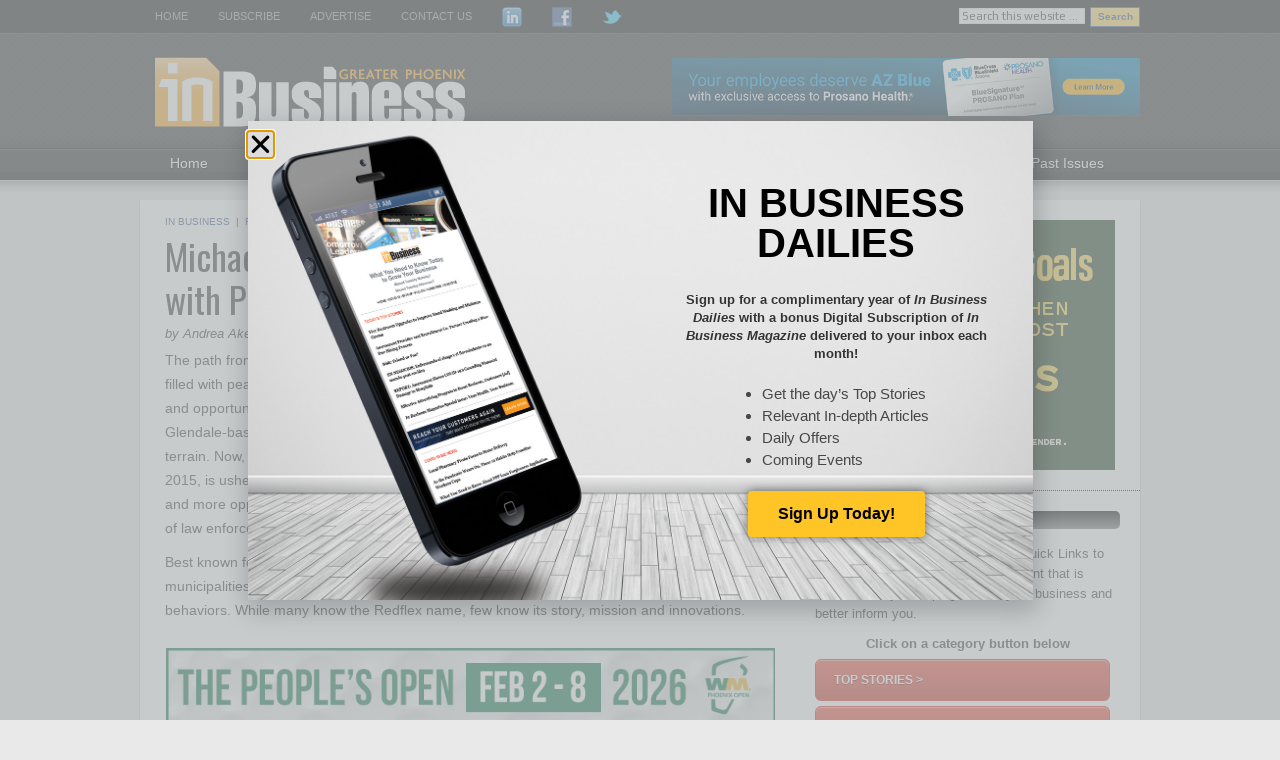

--- FILE ---
content_type: text/html; charset=UTF-8
request_url: https://inbusinessphx.com/in-business/michael-finn-leading-redflex-road-public-safety
body_size: 23521
content:
<!DOCTYPE html PUBLIC "-//W3C//DTD XHTML 1.0 Transitional//EN" "https://www.w3.org/TR/xhtml1/DTD/xhtml1-transitional.dtd">
<html xmlns="https://www.w3.org/1999/xhtml" lang="en-US" xml:lang="en-US">
<head profile="https://gmpg.org/xfn/11">
<meta http-equiv="Content-Type" content="text/html; charset=UTF-8" />
	<meta name="viewport" content="width=device-width, initial-scale=1.0"/><meta name='robots' content='index, follow, max-image-preview:large, max-snippet:-1, max-video-preview:-1' />
	<style>img:is([sizes="auto" i], [sizes^="auto," i]) { contain-intrinsic-size: 3000px 1500px }</style>
	
	<!-- This site is optimized with the Yoast SEO plugin v25.7 - https://yoast.com/wordpress/plugins/seo/ -->
	<title>Michael Finn: Leading Redflex on the Road with Public Safety - Greater Phoenix In Business Magazine</title>
	<link rel="canonical" href="https://inbusinessphx.com/in-business/michael-finn-leading-redflex-road-public-safety" />
	<meta property="og:locale" content="en_US" />
	<meta property="og:type" content="article" />
	<meta property="og:title" content="Michael Finn: Leading Redflex on the Road with Public Safety - Greater Phoenix In Business Magazine" />
	<meta property="og:description" content="The path from tech startup to a market leader is rarely straight. It’s filled with peaks and valleys that create a unique landscape, culture and opportunity in the marketplace. Over the past quarter century, Glendale-based Redflex Traffic Systems has traversed a very diverse terrain. Now, CEO Michael Finn, who has held the post since May&#x2026; [More]" />
	<meta property="og:url" content="https://inbusinessphx.com/in-business/michael-finn-leading-redflex-road-public-safety" />
	<meta property="og:site_name" content="Greater Phoenix In Business Magazine" />
	<meta property="article:publisher" content="https://www.facebook.com/InBusinessMagPhx" />
	<meta property="article:published_time" content="2017-04-28T22:24:38+00:00" />
	<meta property="og:image" content="https://s4769.pcdn.co/wp-content/uploads/2017/04/Mike-Finn-150x150.jpg" />
	<meta name="author" content="Benjamin Little" />
	<meta name="twitter:label1" content="Written by" />
	<meta name="twitter:data1" content="Benjamin Little" />
	<meta name="twitter:label2" content="Est. reading time" />
	<meta name="twitter:data2" content="4 minutes" />
	<script type="application/ld+json" class="yoast-schema-graph">{"@context":"https://schema.org","@graph":[{"@type":"Article","@id":"https://inbusinessphx.com/in-business/michael-finn-leading-redflex-road-public-safety#article","isPartOf":{"@id":"https://inbusinessphx.com/in-business/michael-finn-leading-redflex-road-public-safety"},"author":{"name":"Benjamin Little","@id":"https://inbusinessphx.com/#/schema/person/35491719376f75bfe0ae01202ff0a246"},"headline":"Michael Finn: Leading Redflex on the Road with Public Safety","datePublished":"2017-04-28T22:24:38+00:00","mainEntityOfPage":{"@id":"https://inbusinessphx.com/in-business/michael-finn-leading-redflex-road-public-safety"},"wordCount":906,"commentCount":0,"publisher":{"@id":"https://inbusinessphx.com/#organization"},"image":{"@id":"https://inbusinessphx.com/in-business/michael-finn-leading-redflex-road-public-safety#primaryimage"},"thumbnailUrl":"https://s4769.pcdn.co/wp-content/uploads/2017/04/Mike-Finn-150x150.jpg","articleSection":["In Business"],"inLanguage":"en-US"},{"@type":"WebPage","@id":"https://inbusinessphx.com/in-business/michael-finn-leading-redflex-road-public-safety","url":"https://inbusinessphx.com/in-business/michael-finn-leading-redflex-road-public-safety","name":"Michael Finn: Leading Redflex on the Road with Public Safety - Greater Phoenix In Business Magazine","isPartOf":{"@id":"https://inbusinessphx.com/#website"},"primaryImageOfPage":{"@id":"https://inbusinessphx.com/in-business/michael-finn-leading-redflex-road-public-safety#primaryimage"},"image":{"@id":"https://inbusinessphx.com/in-business/michael-finn-leading-redflex-road-public-safety#primaryimage"},"thumbnailUrl":"https://s4769.pcdn.co/wp-content/uploads/2017/04/Mike-Finn-150x150.jpg","datePublished":"2017-04-28T22:24:38+00:00","breadcrumb":{"@id":"https://inbusinessphx.com/in-business/michael-finn-leading-redflex-road-public-safety#breadcrumb"},"inLanguage":"en-US","potentialAction":[{"@type":"ReadAction","target":["https://inbusinessphx.com/in-business/michael-finn-leading-redflex-road-public-safety"]}]},{"@type":"ImageObject","inLanguage":"en-US","@id":"https://inbusinessphx.com/in-business/michael-finn-leading-redflex-road-public-safety#primaryimage","url":"https://inbusiness-transfers.nyc3.digitaloceanspaces.com/wp-content/uploads/2017/04/17154827/Mike-Finn.jpg","contentUrl":"https://inbusiness-transfers.nyc3.digitaloceanspaces.com/wp-content/uploads/2017/04/17154827/Mike-Finn.jpg","width":250,"height":250},{"@type":"BreadcrumbList","@id":"https://inbusinessphx.com/in-business/michael-finn-leading-redflex-road-public-safety#breadcrumb","itemListElement":[{"@type":"ListItem","position":1,"name":"Home","item":"https://inbusinessphx.com/"},{"@type":"ListItem","position":2,"name":"Michael Finn: Leading Redflex on the Road with Public Safety"}]},{"@type":"WebSite","@id":"https://inbusinessphx.com/#website","url":"https://inbusinessphx.com/","name":"Greater Phoenix In Business Magazine","description":"","publisher":{"@id":"https://inbusinessphx.com/#organization"},"potentialAction":[{"@type":"SearchAction","target":{"@type":"EntryPoint","urlTemplate":"https://inbusinessphx.com/?s={search_term_string}"},"query-input":{"@type":"PropertyValueSpecification","valueRequired":true,"valueName":"search_term_string"}}],"inLanguage":"en-US"},{"@type":"Organization","@id":"https://inbusinessphx.com/#organization","name":"In Business Magazine","url":"https://inbusinessphx.com/","logo":{"@type":"ImageObject","inLanguage":"en-US","@id":"https://inbusinessphx.com/#/schema/logo/image/","url":"https://s4769.pcdn.co/wp-content/uploads/2012/11/InBusiness_Logo.png","contentUrl":"https://s4769.pcdn.co/wp-content/uploads/2012/11/InBusiness_Logo.png","width":284,"height":120,"caption":"In Business Magazine"},"image":{"@id":"https://inbusinessphx.com/#/schema/logo/image/"},"sameAs":["https://www.facebook.com/InBusinessMagPhx","https://x.com/inbusinessphx","https://www.linkedin.com/company/inbusiness-magazine-greater-phoenix"]},{"@type":"Person","@id":"https://inbusinessphx.com/#/schema/person/35491719376f75bfe0ae01202ff0a246","name":"Benjamin Little","image":{"@type":"ImageObject","inLanguage":"en-US","@id":"https://inbusinessphx.com/#/schema/person/image/","url":"https://secure.gravatar.com/avatar/cf053ee31b97438b7dbefc2ec3d345dc2bc66991149f6ec41c70bcb8156a63e2?s=96&d=mm&r=g","contentUrl":"https://secure.gravatar.com/avatar/cf053ee31b97438b7dbefc2ec3d345dc2bc66991149f6ec41c70bcb8156a63e2?s=96&d=mm&r=g","caption":"Benjamin Little"},"sameAs":["http://inbusinessphx.com"],"url":"https://inbusinessphx.com/author/benjamin-little"}]}</script>
	<!-- / Yoast SEO plugin. -->


<link rel='dns-prefetch' href='//inbusinessphx.com' />
<link rel="alternate" type="application/rss+xml" title="Greater Phoenix In Business Magazine &raquo; Feed" href="https://inbusinessphx.com/feed" />
		<!-- This site uses the Google Analytics by MonsterInsights plugin v9.7.0 - Using Analytics tracking - https://www.monsterinsights.com/ -->
							<script src="//www.googletagmanager.com/gtag/js?id=G-6D9XWQB87Q"  data-cfasync="false" data-wpfc-render="false" type="text/javascript" async></script>
			<script data-cfasync="false" data-wpfc-render="false" type="text/javascript">
				var mi_version = '9.7.0';
				var mi_track_user = true;
				var mi_no_track_reason = '';
								var MonsterInsightsDefaultLocations = {"page_location":"https:\/\/inbusinessphx.com\/in-business\/michael-finn-leading-redflex-road-public-safety\/"};
								if ( typeof MonsterInsightsPrivacyGuardFilter === 'function' ) {
					var MonsterInsightsLocations = (typeof MonsterInsightsExcludeQuery === 'object') ? MonsterInsightsPrivacyGuardFilter( MonsterInsightsExcludeQuery ) : MonsterInsightsPrivacyGuardFilter( MonsterInsightsDefaultLocations );
				} else {
					var MonsterInsightsLocations = (typeof MonsterInsightsExcludeQuery === 'object') ? MonsterInsightsExcludeQuery : MonsterInsightsDefaultLocations;
				}

								var disableStrs = [
										'ga-disable-G-6D9XWQB87Q',
									];

				/* Function to detect opted out users */
				function __gtagTrackerIsOptedOut() {
					for (var index = 0; index < disableStrs.length; index++) {
						if (document.cookie.indexOf(disableStrs[index] + '=true') > -1) {
							return true;
						}
					}

					return false;
				}

				/* Disable tracking if the opt-out cookie exists. */
				if (__gtagTrackerIsOptedOut()) {
					for (var index = 0; index < disableStrs.length; index++) {
						window[disableStrs[index]] = true;
					}
				}

				/* Opt-out function */
				function __gtagTrackerOptout() {
					for (var index = 0; index < disableStrs.length; index++) {
						document.cookie = disableStrs[index] + '=true; expires=Thu, 31 Dec 2099 23:59:59 UTC; path=/';
						window[disableStrs[index]] = true;
					}
				}

				if ('undefined' === typeof gaOptout) {
					function gaOptout() {
						__gtagTrackerOptout();
					}
				}
								window.dataLayer = window.dataLayer || [];

				window.MonsterInsightsDualTracker = {
					helpers: {},
					trackers: {},
				};
				if (mi_track_user) {
					function __gtagDataLayer() {
						dataLayer.push(arguments);
					}

					function __gtagTracker(type, name, parameters) {
						if (!parameters) {
							parameters = {};
						}

						if (parameters.send_to) {
							__gtagDataLayer.apply(null, arguments);
							return;
						}

						if (type === 'event') {
														parameters.send_to = monsterinsights_frontend.v4_id;
							var hookName = name;
							if (typeof parameters['event_category'] !== 'undefined') {
								hookName = parameters['event_category'] + ':' + name;
							}

							if (typeof MonsterInsightsDualTracker.trackers[hookName] !== 'undefined') {
								MonsterInsightsDualTracker.trackers[hookName](parameters);
							} else {
								__gtagDataLayer('event', name, parameters);
							}
							
						} else {
							__gtagDataLayer.apply(null, arguments);
						}
					}

					__gtagTracker('js', new Date());
					__gtagTracker('set', {
						'developer_id.dZGIzZG': true,
											});
					if ( MonsterInsightsLocations.page_location ) {
						__gtagTracker('set', MonsterInsightsLocations);
					}
										__gtagTracker('config', 'G-6D9XWQB87Q', {"forceSSL":"true","link_attribution":"true"} );
										window.gtag = __gtagTracker;										(function () {
						/* https://developers.google.com/analytics/devguides/collection/analyticsjs/ */
						/* ga and __gaTracker compatibility shim. */
						var noopfn = function () {
							return null;
						};
						var newtracker = function () {
							return new Tracker();
						};
						var Tracker = function () {
							return null;
						};
						var p = Tracker.prototype;
						p.get = noopfn;
						p.set = noopfn;
						p.send = function () {
							var args = Array.prototype.slice.call(arguments);
							args.unshift('send');
							__gaTracker.apply(null, args);
						};
						var __gaTracker = function () {
							var len = arguments.length;
							if (len === 0) {
								return;
							}
							var f = arguments[len - 1];
							if (typeof f !== 'object' || f === null || typeof f.hitCallback !== 'function') {
								if ('send' === arguments[0]) {
									var hitConverted, hitObject = false, action;
									if ('event' === arguments[1]) {
										if ('undefined' !== typeof arguments[3]) {
											hitObject = {
												'eventAction': arguments[3],
												'eventCategory': arguments[2],
												'eventLabel': arguments[4],
												'value': arguments[5] ? arguments[5] : 1,
											}
										}
									}
									if ('pageview' === arguments[1]) {
										if ('undefined' !== typeof arguments[2]) {
											hitObject = {
												'eventAction': 'page_view',
												'page_path': arguments[2],
											}
										}
									}
									if (typeof arguments[2] === 'object') {
										hitObject = arguments[2];
									}
									if (typeof arguments[5] === 'object') {
										Object.assign(hitObject, arguments[5]);
									}
									if ('undefined' !== typeof arguments[1].hitType) {
										hitObject = arguments[1];
										if ('pageview' === hitObject.hitType) {
											hitObject.eventAction = 'page_view';
										}
									}
									if (hitObject) {
										action = 'timing' === arguments[1].hitType ? 'timing_complete' : hitObject.eventAction;
										hitConverted = mapArgs(hitObject);
										__gtagTracker('event', action, hitConverted);
									}
								}
								return;
							}

							function mapArgs(args) {
								var arg, hit = {};
								var gaMap = {
									'eventCategory': 'event_category',
									'eventAction': 'event_action',
									'eventLabel': 'event_label',
									'eventValue': 'event_value',
									'nonInteraction': 'non_interaction',
									'timingCategory': 'event_category',
									'timingVar': 'name',
									'timingValue': 'value',
									'timingLabel': 'event_label',
									'page': 'page_path',
									'location': 'page_location',
									'title': 'page_title',
									'referrer' : 'page_referrer',
								};
								for (arg in args) {
																		if (!(!args.hasOwnProperty(arg) || !gaMap.hasOwnProperty(arg))) {
										hit[gaMap[arg]] = args[arg];
									} else {
										hit[arg] = args[arg];
									}
								}
								return hit;
							}

							try {
								f.hitCallback();
							} catch (ex) {
							}
						};
						__gaTracker.create = newtracker;
						__gaTracker.getByName = newtracker;
						__gaTracker.getAll = function () {
							return [];
						};
						__gaTracker.remove = noopfn;
						__gaTracker.loaded = true;
						window['__gaTracker'] = __gaTracker;
					})();
									} else {
										console.log("");
					(function () {
						function __gtagTracker() {
							return null;
						}

						window['__gtagTracker'] = __gtagTracker;
						window['gtag'] = __gtagTracker;
					})();
									}
			</script>
			
							<!-- / Google Analytics by MonsterInsights -->
		<script type="text/javascript">
/* <![CDATA[ */
window._wpemojiSettings = {"baseUrl":"https:\/\/s.w.org\/images\/core\/emoji\/16.0.1\/72x72\/","ext":".png","svgUrl":"https:\/\/s.w.org\/images\/core\/emoji\/16.0.1\/svg\/","svgExt":".svg","source":{"concatemoji":"https:\/\/s4769.pcdn.co\/wp-includes\/js\/wp-emoji-release.min.js?ver=6.8.3"}};
/*! This file is auto-generated */
!function(s,n){var o,i,e;function c(e){try{var t={supportTests:e,timestamp:(new Date).valueOf()};sessionStorage.setItem(o,JSON.stringify(t))}catch(e){}}function p(e,t,n){e.clearRect(0,0,e.canvas.width,e.canvas.height),e.fillText(t,0,0);var t=new Uint32Array(e.getImageData(0,0,e.canvas.width,e.canvas.height).data),a=(e.clearRect(0,0,e.canvas.width,e.canvas.height),e.fillText(n,0,0),new Uint32Array(e.getImageData(0,0,e.canvas.width,e.canvas.height).data));return t.every(function(e,t){return e===a[t]})}function u(e,t){e.clearRect(0,0,e.canvas.width,e.canvas.height),e.fillText(t,0,0);for(var n=e.getImageData(16,16,1,1),a=0;a<n.data.length;a++)if(0!==n.data[a])return!1;return!0}function f(e,t,n,a){switch(t){case"flag":return n(e,"\ud83c\udff3\ufe0f\u200d\u26a7\ufe0f","\ud83c\udff3\ufe0f\u200b\u26a7\ufe0f")?!1:!n(e,"\ud83c\udde8\ud83c\uddf6","\ud83c\udde8\u200b\ud83c\uddf6")&&!n(e,"\ud83c\udff4\udb40\udc67\udb40\udc62\udb40\udc65\udb40\udc6e\udb40\udc67\udb40\udc7f","\ud83c\udff4\u200b\udb40\udc67\u200b\udb40\udc62\u200b\udb40\udc65\u200b\udb40\udc6e\u200b\udb40\udc67\u200b\udb40\udc7f");case"emoji":return!a(e,"\ud83e\udedf")}return!1}function g(e,t,n,a){var r="undefined"!=typeof WorkerGlobalScope&&self instanceof WorkerGlobalScope?new OffscreenCanvas(300,150):s.createElement("canvas"),o=r.getContext("2d",{willReadFrequently:!0}),i=(o.textBaseline="top",o.font="600 32px Arial",{});return e.forEach(function(e){i[e]=t(o,e,n,a)}),i}function t(e){var t=s.createElement("script");t.src=e,t.defer=!0,s.head.appendChild(t)}"undefined"!=typeof Promise&&(o="wpEmojiSettingsSupports",i=["flag","emoji"],n.supports={everything:!0,everythingExceptFlag:!0},e=new Promise(function(e){s.addEventListener("DOMContentLoaded",e,{once:!0})}),new Promise(function(t){var n=function(){try{var e=JSON.parse(sessionStorage.getItem(o));if("object"==typeof e&&"number"==typeof e.timestamp&&(new Date).valueOf()<e.timestamp+604800&&"object"==typeof e.supportTests)return e.supportTests}catch(e){}return null}();if(!n){if("undefined"!=typeof Worker&&"undefined"!=typeof OffscreenCanvas&&"undefined"!=typeof URL&&URL.createObjectURL&&"undefined"!=typeof Blob)try{var e="postMessage("+g.toString()+"("+[JSON.stringify(i),f.toString(),p.toString(),u.toString()].join(",")+"));",a=new Blob([e],{type:"text/javascript"}),r=new Worker(URL.createObjectURL(a),{name:"wpTestEmojiSupports"});return void(r.onmessage=function(e){c(n=e.data),r.terminate(),t(n)})}catch(e){}c(n=g(i,f,p,u))}t(n)}).then(function(e){for(var t in e)n.supports[t]=e[t],n.supports.everything=n.supports.everything&&n.supports[t],"flag"!==t&&(n.supports.everythingExceptFlag=n.supports.everythingExceptFlag&&n.supports[t]);n.supports.everythingExceptFlag=n.supports.everythingExceptFlag&&!n.supports.flag,n.DOMReady=!1,n.readyCallback=function(){n.DOMReady=!0}}).then(function(){return e}).then(function(){var e;n.supports.everything||(n.readyCallback(),(e=n.source||{}).concatemoji?t(e.concatemoji):e.wpemoji&&e.twemoji&&(t(e.twemoji),t(e.wpemoji)))}))}((window,document),window._wpemojiSettings);
/* ]]> */
</script>
<link rel='stylesheet' id='genesis-blocks-style-css-css' href='https://s4769.pcdn.co/wp-content/plugins/genesis-blocks/dist/style-blocks.build.css?ver=1745294061' type='text/css' media='all' />
<link rel='stylesheet' id='magazine-theme-css' href='https://s4769.pcdn.co/wp-content/themes/magazine/style.css?ver=2.0.2' type='text/css' media='all' />
<style id='wp-emoji-styles-inline-css' type='text/css'>

	img.wp-smiley, img.emoji {
		display: inline !important;
		border: none !important;
		box-shadow: none !important;
		height: 1em !important;
		width: 1em !important;
		margin: 0 0.07em !important;
		vertical-align: -0.1em !important;
		background: none !important;
		padding: 0 !important;
	}
</style>
<link rel='stylesheet' id='wp-block-library-css' href='https://s4769.pcdn.co/wp-includes/css/dist/block-library/style.min.css?ver=6.8.3' type='text/css' media='all' />
<style id='classic-theme-styles-inline-css' type='text/css'>
/*! This file is auto-generated */
.wp-block-button__link{color:#fff;background-color:#32373c;border-radius:9999px;box-shadow:none;text-decoration:none;padding:calc(.667em + 2px) calc(1.333em + 2px);font-size:1.125em}.wp-block-file__button{background:#32373c;color:#fff;text-decoration:none}
</style>
<style id='global-styles-inline-css' type='text/css'>
:root{--wp--preset--aspect-ratio--square: 1;--wp--preset--aspect-ratio--4-3: 4/3;--wp--preset--aspect-ratio--3-4: 3/4;--wp--preset--aspect-ratio--3-2: 3/2;--wp--preset--aspect-ratio--2-3: 2/3;--wp--preset--aspect-ratio--16-9: 16/9;--wp--preset--aspect-ratio--9-16: 9/16;--wp--preset--color--black: #000000;--wp--preset--color--cyan-bluish-gray: #abb8c3;--wp--preset--color--white: #ffffff;--wp--preset--color--pale-pink: #f78da7;--wp--preset--color--vivid-red: #cf2e2e;--wp--preset--color--luminous-vivid-orange: #ff6900;--wp--preset--color--luminous-vivid-amber: #fcb900;--wp--preset--color--light-green-cyan: #7bdcb5;--wp--preset--color--vivid-green-cyan: #00d084;--wp--preset--color--pale-cyan-blue: #8ed1fc;--wp--preset--color--vivid-cyan-blue: #0693e3;--wp--preset--color--vivid-purple: #9b51e0;--wp--preset--gradient--vivid-cyan-blue-to-vivid-purple: linear-gradient(135deg,rgba(6,147,227,1) 0%,rgb(155,81,224) 100%);--wp--preset--gradient--light-green-cyan-to-vivid-green-cyan: linear-gradient(135deg,rgb(122,220,180) 0%,rgb(0,208,130) 100%);--wp--preset--gradient--luminous-vivid-amber-to-luminous-vivid-orange: linear-gradient(135deg,rgba(252,185,0,1) 0%,rgba(255,105,0,1) 100%);--wp--preset--gradient--luminous-vivid-orange-to-vivid-red: linear-gradient(135deg,rgba(255,105,0,1) 0%,rgb(207,46,46) 100%);--wp--preset--gradient--very-light-gray-to-cyan-bluish-gray: linear-gradient(135deg,rgb(238,238,238) 0%,rgb(169,184,195) 100%);--wp--preset--gradient--cool-to-warm-spectrum: linear-gradient(135deg,rgb(74,234,220) 0%,rgb(151,120,209) 20%,rgb(207,42,186) 40%,rgb(238,44,130) 60%,rgb(251,105,98) 80%,rgb(254,248,76) 100%);--wp--preset--gradient--blush-light-purple: linear-gradient(135deg,rgb(255,206,236) 0%,rgb(152,150,240) 100%);--wp--preset--gradient--blush-bordeaux: linear-gradient(135deg,rgb(254,205,165) 0%,rgb(254,45,45) 50%,rgb(107,0,62) 100%);--wp--preset--gradient--luminous-dusk: linear-gradient(135deg,rgb(255,203,112) 0%,rgb(199,81,192) 50%,rgb(65,88,208) 100%);--wp--preset--gradient--pale-ocean: linear-gradient(135deg,rgb(255,245,203) 0%,rgb(182,227,212) 50%,rgb(51,167,181) 100%);--wp--preset--gradient--electric-grass: linear-gradient(135deg,rgb(202,248,128) 0%,rgb(113,206,126) 100%);--wp--preset--gradient--midnight: linear-gradient(135deg,rgb(2,3,129) 0%,rgb(40,116,252) 100%);--wp--preset--font-size--small: 13px;--wp--preset--font-size--medium: 20px;--wp--preset--font-size--large: 36px;--wp--preset--font-size--x-large: 42px;--wp--preset--spacing--20: 0.44rem;--wp--preset--spacing--30: 0.67rem;--wp--preset--spacing--40: 1rem;--wp--preset--spacing--50: 1.5rem;--wp--preset--spacing--60: 2.25rem;--wp--preset--spacing--70: 3.38rem;--wp--preset--spacing--80: 5.06rem;--wp--preset--shadow--natural: 6px 6px 9px rgba(0, 0, 0, 0.2);--wp--preset--shadow--deep: 12px 12px 50px rgba(0, 0, 0, 0.4);--wp--preset--shadow--sharp: 6px 6px 0px rgba(0, 0, 0, 0.2);--wp--preset--shadow--outlined: 6px 6px 0px -3px rgba(255, 255, 255, 1), 6px 6px rgba(0, 0, 0, 1);--wp--preset--shadow--crisp: 6px 6px 0px rgba(0, 0, 0, 1);}:where(.is-layout-flex){gap: 0.5em;}:where(.is-layout-grid){gap: 0.5em;}body .is-layout-flex{display: flex;}.is-layout-flex{flex-wrap: wrap;align-items: center;}.is-layout-flex > :is(*, div){margin: 0;}body .is-layout-grid{display: grid;}.is-layout-grid > :is(*, div){margin: 0;}:where(.wp-block-columns.is-layout-flex){gap: 2em;}:where(.wp-block-columns.is-layout-grid){gap: 2em;}:where(.wp-block-post-template.is-layout-flex){gap: 1.25em;}:where(.wp-block-post-template.is-layout-grid){gap: 1.25em;}.has-black-color{color: var(--wp--preset--color--black) !important;}.has-cyan-bluish-gray-color{color: var(--wp--preset--color--cyan-bluish-gray) !important;}.has-white-color{color: var(--wp--preset--color--white) !important;}.has-pale-pink-color{color: var(--wp--preset--color--pale-pink) !important;}.has-vivid-red-color{color: var(--wp--preset--color--vivid-red) !important;}.has-luminous-vivid-orange-color{color: var(--wp--preset--color--luminous-vivid-orange) !important;}.has-luminous-vivid-amber-color{color: var(--wp--preset--color--luminous-vivid-amber) !important;}.has-light-green-cyan-color{color: var(--wp--preset--color--light-green-cyan) !important;}.has-vivid-green-cyan-color{color: var(--wp--preset--color--vivid-green-cyan) !important;}.has-pale-cyan-blue-color{color: var(--wp--preset--color--pale-cyan-blue) !important;}.has-vivid-cyan-blue-color{color: var(--wp--preset--color--vivid-cyan-blue) !important;}.has-vivid-purple-color{color: var(--wp--preset--color--vivid-purple) !important;}.has-black-background-color{background-color: var(--wp--preset--color--black) !important;}.has-cyan-bluish-gray-background-color{background-color: var(--wp--preset--color--cyan-bluish-gray) !important;}.has-white-background-color{background-color: var(--wp--preset--color--white) !important;}.has-pale-pink-background-color{background-color: var(--wp--preset--color--pale-pink) !important;}.has-vivid-red-background-color{background-color: var(--wp--preset--color--vivid-red) !important;}.has-luminous-vivid-orange-background-color{background-color: var(--wp--preset--color--luminous-vivid-orange) !important;}.has-luminous-vivid-amber-background-color{background-color: var(--wp--preset--color--luminous-vivid-amber) !important;}.has-light-green-cyan-background-color{background-color: var(--wp--preset--color--light-green-cyan) !important;}.has-vivid-green-cyan-background-color{background-color: var(--wp--preset--color--vivid-green-cyan) !important;}.has-pale-cyan-blue-background-color{background-color: var(--wp--preset--color--pale-cyan-blue) !important;}.has-vivid-cyan-blue-background-color{background-color: var(--wp--preset--color--vivid-cyan-blue) !important;}.has-vivid-purple-background-color{background-color: var(--wp--preset--color--vivid-purple) !important;}.has-black-border-color{border-color: var(--wp--preset--color--black) !important;}.has-cyan-bluish-gray-border-color{border-color: var(--wp--preset--color--cyan-bluish-gray) !important;}.has-white-border-color{border-color: var(--wp--preset--color--white) !important;}.has-pale-pink-border-color{border-color: var(--wp--preset--color--pale-pink) !important;}.has-vivid-red-border-color{border-color: var(--wp--preset--color--vivid-red) !important;}.has-luminous-vivid-orange-border-color{border-color: var(--wp--preset--color--luminous-vivid-orange) !important;}.has-luminous-vivid-amber-border-color{border-color: var(--wp--preset--color--luminous-vivid-amber) !important;}.has-light-green-cyan-border-color{border-color: var(--wp--preset--color--light-green-cyan) !important;}.has-vivid-green-cyan-border-color{border-color: var(--wp--preset--color--vivid-green-cyan) !important;}.has-pale-cyan-blue-border-color{border-color: var(--wp--preset--color--pale-cyan-blue) !important;}.has-vivid-cyan-blue-border-color{border-color: var(--wp--preset--color--vivid-cyan-blue) !important;}.has-vivid-purple-border-color{border-color: var(--wp--preset--color--vivid-purple) !important;}.has-vivid-cyan-blue-to-vivid-purple-gradient-background{background: var(--wp--preset--gradient--vivid-cyan-blue-to-vivid-purple) !important;}.has-light-green-cyan-to-vivid-green-cyan-gradient-background{background: var(--wp--preset--gradient--light-green-cyan-to-vivid-green-cyan) !important;}.has-luminous-vivid-amber-to-luminous-vivid-orange-gradient-background{background: var(--wp--preset--gradient--luminous-vivid-amber-to-luminous-vivid-orange) !important;}.has-luminous-vivid-orange-to-vivid-red-gradient-background{background: var(--wp--preset--gradient--luminous-vivid-orange-to-vivid-red) !important;}.has-very-light-gray-to-cyan-bluish-gray-gradient-background{background: var(--wp--preset--gradient--very-light-gray-to-cyan-bluish-gray) !important;}.has-cool-to-warm-spectrum-gradient-background{background: var(--wp--preset--gradient--cool-to-warm-spectrum) !important;}.has-blush-light-purple-gradient-background{background: var(--wp--preset--gradient--blush-light-purple) !important;}.has-blush-bordeaux-gradient-background{background: var(--wp--preset--gradient--blush-bordeaux) !important;}.has-luminous-dusk-gradient-background{background: var(--wp--preset--gradient--luminous-dusk) !important;}.has-pale-ocean-gradient-background{background: var(--wp--preset--gradient--pale-ocean) !important;}.has-electric-grass-gradient-background{background: var(--wp--preset--gradient--electric-grass) !important;}.has-midnight-gradient-background{background: var(--wp--preset--gradient--midnight) !important;}.has-small-font-size{font-size: var(--wp--preset--font-size--small) !important;}.has-medium-font-size{font-size: var(--wp--preset--font-size--medium) !important;}.has-large-font-size{font-size: var(--wp--preset--font-size--large) !important;}.has-x-large-font-size{font-size: var(--wp--preset--font-size--x-large) !important;}
:where(.wp-block-post-template.is-layout-flex){gap: 1.25em;}:where(.wp-block-post-template.is-layout-grid){gap: 1.25em;}
:where(.wp-block-columns.is-layout-flex){gap: 2em;}:where(.wp-block-columns.is-layout-grid){gap: 2em;}
:root :where(.wp-block-pullquote){font-size: 1.5em;line-height: 1.6;}
</style>
<link rel='stylesheet' id='super-rss-reader-css' href='https://s4769.pcdn.co/wp-content/plugins/super-rss-reader/public/css/style.min.css?ver=5.3' type='text/css' media='all' />
<link rel='stylesheet' id='widgets-on-pages-css' href='https://s4769.pcdn.co/wp-content/plugins/widgets-on-pages/public/css/widgets-on-pages-public.css?ver=1.4.0' type='text/css' media='all' />
<link rel='stylesheet' id='elementor-frontend-css' href='https://s4769.pcdn.co/wp-content/plugins/elementor/assets/css/frontend.min.css?ver=3.31.2' type='text/css' media='all' />
<style id='elementor-frontend-inline-css' type='text/css'>
.elementor-kit-158838{--e-global-color-primary:#FFC425;--e-global-color-secondary:#54595F;--e-global-color-text:#7A7A7A;--e-global-color-accent:#61CE70;--e-global-color-47dcfe17:#4054B2;--e-global-color-553691d2:#23A455;--e-global-color-5d647851:#000;--e-global-color-43d5c915:#FFF;--e-global-color-d537ffd:#FFC425;--e-global-typography-primary-font-family:"Play";--e-global-typography-primary-font-weight:600;--e-global-typography-secondary-font-family:"Roboto Slab";--e-global-typography-secondary-font-weight:400;--e-global-typography-text-font-family:"Roboto";--e-global-typography-text-font-weight:400;--e-global-typography-accent-font-family:"Roboto";--e-global-typography-accent-font-weight:500;font-family:"Arial", Sans-serif;font-size:12px;font-weight:normal;}.elementor-kit-158838 e-page-transition{background-color:#FFBC7D;}.elementor-section.elementor-section-boxed > .elementor-container{max-width:1140px;}.e-con{--container-max-width:1140px;}.elementor-widget:not(:last-child){margin-block-end:20px;}.elementor-element{--widgets-spacing:20px 20px;--widgets-spacing-row:20px;--widgets-spacing-column:20px;}{}h1.entry-title{display:var(--page-title-display);}@media(max-width:1024px){.elementor-section.elementor-section-boxed > .elementor-container{max-width:1024px;}.e-con{--container-max-width:1024px;}}@media(max-width:767px){.elementor-section.elementor-section-boxed > .elementor-container{max-width:767px;}.e-con{--container-max-width:767px;}}
.elementor-164580 .elementor-element.elementor-element-b545fd5{margin-top:20px;margin-bottom:20px;}.elementor-164580 .elementor-element.elementor-element-697817e4 > .elementor-widget-container{padding:0% 0% 2% 0%;}.elementor-164580 .elementor-element.elementor-element-697817e4{text-align:center;}.elementor-164580 .elementor-element.elementor-element-697817e4 .elementor-heading-title{font-family:"Domine", Sans-serif;font-size:40px;font-weight:bold;text-transform:uppercase;letter-spacing:0px;color:#000000;}.elementor-164580 .elementor-element.elementor-element-712435c > .elementor-widget-container{padding:0px 14px 0px 14px;}.elementor-164580 .elementor-element.elementor-element-712435c{text-align:center;font-family:"Roboto", Sans-serif;font-size:16px;font-weight:600;color:#474747;}.elementor-164580 .elementor-element.elementor-element-75ab14d > .elementor-widget-container{margin:0% 0% 0% 30%;}.elementor-164580 .elementor-element.elementor-element-75ab14d{text-align:left;font-family:"Roboto", Sans-serif;font-size:15px;font-weight:500;color:#474747;}.elementor-164580 .elementor-element.elementor-element-da036ef .elementor-button{background-color:var( --e-global-color-d537ffd );font-family:"Roboto", Sans-serif;font-weight:800;fill:#000000;color:#000000;box-shadow:0px 0px 10px 0px rgba(0,0,0,0.5);}#elementor-popup-modal-164580 .dialog-widget-content{animation-duration:0.8s;background-color:#FFFFFF00;background-image:url("https://inbusiness-transfers.nyc3.digitaloceanspaces.com/wp-content/uploads/2021/02/17152315/Dailies-Popups-1.jpg");background-position:center center;background-repeat:no-repeat;background-size:cover;box-shadow:2px 8px 23px 3px rgba(0,0,0,0.2);}#elementor-popup-modal-164580{background-color:rgba(176, 182, 182, 0.7);justify-content:center;align-items:center;pointer-events:all;}#elementor-popup-modal-164580 .dialog-message{width:785px;height:479px;align-items:center;}#elementor-popup-modal-164580 .dialog-close-button{display:flex;top:2.5%;font-size:25px;}#elementor-popup-modal-164580 .dialog-close-button i{color:#000000;}#elementor-popup-modal-164580 .dialog-close-button svg{fill:#000000;}@media(max-width:1024px){.elementor-164580 .elementor-element.elementor-element-697817e4 .elementor-heading-title{font-size:32px;line-height:40px;}#elementor-popup-modal-164580 .dialog-message{width:80vw;}#elementor-popup-modal-164580{justify-content:center;align-items:center;}#elementor-popup-modal-164580 .dialog-widget-content{background-position:top left;}}@media(max-width:767px){.elementor-164580 .elementor-element.elementor-element-697817e4 > .elementor-widget-container{padding:0% 20% 0% 20%;}.elementor-164580 .elementor-element.elementor-element-697817e4 .elementor-heading-title{font-size:22px;line-height:30px;letter-spacing:2px;}#elementor-popup-modal-164580 .dialog-message{width:88vw;height:74vh;}#elementor-popup-modal-164580 .dialog-widget-content{background-position:top right;}#elementor-popup-modal-164580 .dialog-close-button{top:2%;}}
</style>
<link rel='stylesheet' id='widget-heading-css' href='https://s4769.pcdn.co/wp-content/plugins/elementor/assets/css/widget-heading.min.css?ver=3.31.2' type='text/css' media='all' />
<link rel='stylesheet' id='e-animation-fadeIn-css' href='https://s4769.pcdn.co/wp-content/plugins/elementor/assets/lib/animations/styles/fadeIn.min.css?ver=3.31.2' type='text/css' media='all' />
<link rel='stylesheet' id='e-popup-css' href='https://s4769.pcdn.co/wp-content/plugins/elementor-pro/assets/css/conditionals/popup.min.css?ver=3.31.2' type='text/css' media='all' />
<link rel='stylesheet' id='elementor-icons-css' href='https://s4769.pcdn.co/wp-content/plugins/elementor/assets/lib/eicons/css/elementor-icons.min.css?ver=5.43.0' type='text/css' media='all' />
<link rel='stylesheet' id='font-awesome-5-all-css' href='https://s4769.pcdn.co/wp-content/plugins/elementor/assets/lib/font-awesome/css/all.min.css?ver=3.31.2' type='text/css' media='all' />
<link rel='stylesheet' id='font-awesome-4-shim-css' href='https://s4769.pcdn.co/wp-content/plugins/elementor/assets/lib/font-awesome/css/v4-shims.min.css?ver=3.31.2' type='text/css' media='all' />
<link rel='stylesheet' id='genesis-widgetized-footer-css' href='https://s4769.pcdn.co/wp-content/plugins/genesis-widgetized-footer/css/gwfoot-styles.min.css?ver=1558025035' type='text/css' media='all' />
<link rel='stylesheet' id='dashicons-css' href='https://s4769.pcdn.co/wp-includes/css/dashicons.min.css?ver=6.8.3' type='text/css' media='all' />
<link rel='stylesheet' id='eael-general-css' href='https://s4769.pcdn.co/wp-content/plugins/essential-addons-for-elementor-lite/assets/front-end/css/view/general.min.css?ver=6.3.0' type='text/css' media='all' />
<link rel='stylesheet' id='yarppRelatedCss-css' href='https://s4769.pcdn.co/wp-content/plugins/yet-another-related-posts-plugin/style/related.css?ver=5.30.11' type='text/css' media='all' />
<link rel='stylesheet' id='elementor-gf-local-play-css' href='https://s4769.pcdn.co/wp-content/uploads/elementor/google-fonts/css/play.css?ver=1745294078' type='text/css' media='all' />
<link rel='stylesheet' id='elementor-gf-local-robotoslab-css' href='https://s4769.pcdn.co/wp-content/uploads/elementor/google-fonts/css/robotoslab.css?ver=1745294101' type='text/css' media='all' />
<link rel='stylesheet' id='elementor-gf-local-roboto-css' href='https://s4769.pcdn.co/wp-content/uploads/elementor/google-fonts/css/roboto.css?ver=1745294135' type='text/css' media='all' />
<link rel='stylesheet' id='elementor-gf-local-domine-css' href='https://s4769.pcdn.co/wp-content/uploads/elementor/google-fonts/css/domine.css?ver=1745294136' type='text/css' media='all' />
<script type="text/javascript" src="https://s4769.pcdn.co/wp-content/plugins/google-analytics-for-wordpress/assets/js/frontend-gtag.min.js?ver=9.7.0" id="monsterinsights-frontend-script-js" async="async" data-wp-strategy="async"></script>
<script data-cfasync="false" data-wpfc-render="false" type="text/javascript" id='monsterinsights-frontend-script-js-extra'>/* <![CDATA[ */
var monsterinsights_frontend = {"js_events_tracking":"true","download_extensions":"doc,pdf,ppt,zip,xls,docx,pptx,xlsx","inbound_paths":"[{\"path\":\"\\\/go\\\/\",\"label\":\"affiliate\"},{\"path\":\"\\\/recommend\\\/\",\"label\":\"affiliate\"}]","home_url":"https:\/\/inbusinessphx.com","hash_tracking":"false","v4_id":"G-6D9XWQB87Q"};/* ]]> */
</script>
<script type="text/javascript" src="https://s4769.pcdn.co/wp-includes/js/jquery/jquery.min.js?ver=3.7.1" id="jquery-core-js"></script>
<script type="text/javascript" src="https://s4769.pcdn.co/wp-includes/js/jquery/jquery-migrate.min.js?ver=3.4.1" id="jquery-migrate-js"></script>
<script type="text/javascript" src="https://s4769.pcdn.co/wp-content/plugins/super-rss-reader/public/js/jquery.easy-ticker.min.js?ver=5.3" id="jquery-easy-ticker-js"></script>
<script type="text/javascript" src="https://s4769.pcdn.co/wp-content/plugins/super-rss-reader/public/js/script.min.js?ver=5.3" id="super-rss-reader-js"></script>
<!--[if lt IE 9]>
<script type="text/javascript" src="https://s4769.pcdn.co/wp-content/themes/genesis/lib/js/html5shiv.min.js?ver=3.7.3" id="html5shiv-js"></script>
<![endif]-->
<script type="text/javascript" src="https://s4769.pcdn.co/wp-content/plugins/elementor/assets/lib/font-awesome/js/v4-shims.min.js?ver=3.31.2" id="font-awesome-4-shim-js"></script>
<link rel="https://api.w.org/" href="https://inbusinessphx.com/wp-json/" /><link rel="alternate" title="JSON" type="application/json" href="https://inbusinessphx.com/wp-json/wp/v2/posts/15005" /><link rel="EditURI" type="application/rsd+xml" title="RSD" href="https://inbusinessphx.com/xmlrpc.php?rsd" />
<meta name="generator" content="WordPress 6.8.3" />
<link rel='shortlink' href='https://inbusinessphx.com/?p=15005' />
<link rel="alternate" title="oEmbed (JSON)" type="application/json+oembed" href="https://inbusinessphx.com/wp-json/oembed/1.0/embed?url=https%3A%2F%2Finbusinessphx.com%2Fin-business%2Fmichael-finn-leading-redflex-road-public-safety" />
<link rel="alternate" title="oEmbed (XML)" type="text/xml+oembed" href="https://inbusinessphx.com/wp-json/oembed/1.0/embed?url=https%3A%2F%2Finbusinessphx.com%2Fin-business%2Fmichael-finn-leading-redflex-road-public-safety&#038;format=xml" />

<!-- This site is using AdRotate v5.8.12 Professional to display their advertisements - https://ajdg.solutions/ -->
<!-- AdRotate CSS -->
<style type="text/css" media="screen">
	.g { margin:0px; padding:0px; overflow:hidden; line-height:1; zoom:1; }
	.g img { height:auto; }
	.g-col { position:relative; float:left; }
	.g-col:first-child { margin-left: 0; }
	.g-col:last-child { margin-right: 0; }
	.g-3 { margin:15px 0px 15px 0px; width:100%; max-width:728px; height:100%; max-height:90px; }
	.g-4 { margin:0px 0px 0px 0px; width:100%; max-width:300px; height:100%; max-height:250px; }
	.g-5 { margin:0px 0px 0px 0px; width:100%; max-width:728px; height:100%; max-height:90px; }
	.g-6 { margin:15px 0px 15px 0px; }
	@media only screen and (max-width: 480px) {
		.g-col, .g-dyn, .g-single { width:100%; margin-left:0; margin-right:0; }
	}
</style>
<!-- /AdRotate CSS -->

<!-- start Simple Custom CSS and JS -->
<style type="text/css">
table.blueTable {
  border: 1px solid #1C6EA4;
  background-color: #EEEEEE;
  width: 100%;
  text-align: left;
  border-collapse: collapse;
}
table.blueTable td, table.blueTable th {
  border: 1px solid #AAAAAA;
  padding: 3px 2px;
}
table.blueTable tbody td {
  font-size: 13px;
}
table.blueTable tr:nth-child(even) {
  background: #D0E4F5;
}
table.blueTable thead {
  background: #1C6EA4;
  background: -moz-linear-gradient(top, #5592bb 0%, #327cad 66%, #1C6EA4 100%);
  background: -webkit-linear-gradient(top, #5592bb 0%, #327cad 66%, #1C6EA4 100%);
  background: linear-gradient(to bottom, #5592bb 0%, #327cad 66%, #1C6EA4 100%);
  border-bottom: 2px solid #444444;
}
table.blueTable thead th {
  font-size: 15px;
  font-weight: bold;
  color: #FFFFFF;
  border-left: 2px solid #D0E4F5;
}
table.blueTable thead th:first-child {
  border-left: none;
}

table.blueTable tfoot td {
  font-size: 14px;
}
table.blueTable tfoot .links {
  text-align: right;
}
table.blueTable tfoot .links a{
  display: inline-block;
  background: #1C6EA4;
  color: #FFFFFF;
  padding: 2px 8px;
  border-radius: 5px;
}

</style>
<!-- end Simple Custom CSS and JS -->
<!-- start Simple Custom CSS and JS -->
<style type="text/css">
/* Add your CSS code here.

For example:
.example {
    color: red;
}

For brushing up on your CSS knowledge, check out http://www.w3schools.com/css/css_syntax.asp

End of comment */ 

.woocommerce-store-notice {
  display:none !important;
}

#subnav li a {
padding: 5px 15px 5px; !important
}

.yarpp-related {
    margin: 3em 0 !important;
}

.entry-content {
    font-size: 1rem;
  line-height: 1.667;
}
</style>
<!-- end Simple Custom CSS and JS -->
<!-- start Simple Custom CSS and JS -->
<style type="text/css">
/* New CSS 3-11-19
 */

.elementor-post__excerpt p:after {
	content: " ...";
}
.home h2 a {
	/*font-family: 'Georgia', serif !important;*/
	font-family: 'Oswald', sans-serif !important;
    font-size: 1.4rem;
    line-height: 1.367;
}

.home .featuredpost p {
    font-size: .9rem;
    line-height: 1.667;
    margin: 10px 0 0;
  font-weight:300;
}

h1, h2 a {
    /*font-family: 'Georgia', serif !important;*/
	font-family: 'Oswald', sans-serif !important;
    font-size: 1.3rem !important;
  	line-height: 1.467;
}


.latest-sidebar h2 a {
  font-family: helvetica, arial, sans-serif !important;  
  font-size: .75rem !important;
  line-height: 1.667 !important;
  font-weight:600;
  text-transform: none;
}

h4.widget-title{
  font-size: 1.1rem;
}

h4, h5 {
    font-family: helvetica, arial, sans-serif !important;
    margin: 0 0 0px;
}

.specialtitle h1 {
    font-family: Helvetica, Arial, Tahoma, sans-serif !important;
  font-size: 1.5rem !important;
  margin: -12px 0 0 0
}

.yarpp-related {
  font-size: .8rem !important;
}

.home-main .alignleft {
	margin:0;
}

.home-main .entry-image {
	margin-bottom:10px;
}

.home-main .more-link {
	font-weight:700;
	color: #ffc425
}

.cv19Button {
  line-height: 12px !important;
}
a.cv19Button:visited {
        color: #fff !important;
    }</style>
<!-- end Simple Custom CSS and JS -->
<style id="essential-blocks-global-styles">
            :root {
                --eb-global-primary-color: #101828;
--eb-global-secondary-color: #475467;
--eb-global-tertiary-color: #98A2B3;
--eb-global-text-color: #475467;
--eb-global-heading-color: #1D2939;
--eb-global-link-color: #444CE7;
--eb-global-background-color: #F9FAFB;
--eb-global-button-text-color: #FFFFFF;
--eb-global-button-background-color: #101828;
--eb-gradient-primary-color: linear-gradient(90deg, hsla(259, 84%, 78%, 1) 0%, hsla(206, 67%, 75%, 1) 100%);
--eb-gradient-secondary-color: linear-gradient(90deg, hsla(18, 76%, 85%, 1) 0%, hsla(203, 69%, 84%, 1) 100%);
--eb-gradient-tertiary-color: linear-gradient(90deg, hsla(248, 21%, 15%, 1) 0%, hsla(250, 14%, 61%, 1) 100%);
--eb-gradient-background-color: linear-gradient(90deg, rgb(250, 250, 250) 0%, rgb(233, 233, 233) 49%, rgb(244, 243, 243) 100%);

                --eb-tablet-breakpoint: 1024px;
--eb-mobile-breakpoint: 767px;

            }
            
            
        </style><link rel="pingback" href="https://inbusinessphx.com/xmlrpc.php" />
<style type="text/css">#header { background: url(https://inbusiness-transfers.nyc3.digitaloceanspaces.com/wp-content/uploads/2012/09/17160605/MainHeader.png) no-repeat !important; }</style>
<!-- 
<script data-ad-client="ca-pub-3506162788547325" async src="https://pagead2.googlesyndication.com/pagead/js/adsbygoogle.js"></script>
--><meta name="generator" content="Elementor 3.31.2; features: additional_custom_breakpoints, e_element_cache; settings: css_print_method-internal, google_font-enabled, font_display-auto">
			<style>
				.e-con.e-parent:nth-of-type(n+4):not(.e-lazyloaded):not(.e-no-lazyload),
				.e-con.e-parent:nth-of-type(n+4):not(.e-lazyloaded):not(.e-no-lazyload) * {
					background-image: none !important;
				}
				@media screen and (max-height: 1024px) {
					.e-con.e-parent:nth-of-type(n+3):not(.e-lazyloaded):not(.e-no-lazyload),
					.e-con.e-parent:nth-of-type(n+3):not(.e-lazyloaded):not(.e-no-lazyload) * {
						background-image: none !important;
					}
				}
				@media screen and (max-height: 640px) {
					.e-con.e-parent:nth-of-type(n+2):not(.e-lazyloaded):not(.e-no-lazyload),
					.e-con.e-parent:nth-of-type(n+2):not(.e-lazyloaded):not(.e-no-lazyload) * {
						background-image: none !important;
					}
				}
			</style>
			<link rel="icon" href="https://inbusiness-transfers.nyc3.digitaloceanspaces.com/wp-content/uploads/2012/08/17135853/cropped-IBM-Favicon-32x32.gif" sizes="32x32" />
<link rel="icon" href="https://inbusiness-transfers.nyc3.digitaloceanspaces.com/wp-content/uploads/2012/08/17135853/cropped-IBM-Favicon-192x192.gif" sizes="192x192" />
<link rel="apple-touch-icon" href="https://inbusiness-transfers.nyc3.digitaloceanspaces.com/wp-content/uploads/2012/08/17135853/cropped-IBM-Favicon-180x180.gif" />
<meta name="msapplication-TileImage" content="https://inbusiness-transfers.nyc3.digitaloceanspaces.com/wp-content/uploads/2012/08/17135853/cropped-IBM-Favicon-270x270.gif" />
		<style type="text/css" id="wp-custom-css">
			/*
Welcome to Custom CSS!

To learn how this works, see https://wp.me/PEmnE-Bt
*/
@import url(https://fonts.googleapis.com/css?family=Oswald);

.flex-container {
	padding: 0;
	margin: 0;
	display: -webkit-box;
	display: -moz-box;
	display: -ms-flexbox;
	display: -webkit-flex;
	display: flex;
	-webkit-flex-flow: row wrap;
	justify-content: space-around;
}

.flex-item {
	padding: 5px;
	width: 125px;
	min-width: 100px;
	height: auto;
	margin-top: 10px;
	margin-bottom: 10px;
	text-align: center;
	min-height: 100px;
/* NEW */
}

#tribe-events-content {
	margin: 10px 20px 0;
}

h3 {
	font-weight: bold
}

.elementor-widget-container h5 {
	color: #ffc425;
	border-bottom: 1px solid #9a9a9a;
	margin-bottom: 7px;
	font-weight:700;
	text-transform:uppercase;
	font-size:15px
}

.home-secondary h2, .home-secondary h2 a{
	font-family: Arial, san-serif;
	font-size:12px;
	line-height:1.4;
	font-weight: 700;
}

.home-secondary ul {
	list-style-type:none;
	padding-bottom:20px;
	font-size:12px;
	line-height:1.4
	}

.home-secondary li, .home-secondary .entry {
	border-bottom: 1px dotted #888;
	margin-bottom: 6px;
	padding-bottom: 6px;

	}

.home-secondary li a{
		color:#000;
}

.home-secondary .more-from-departments{
	margin-top: -18px;
	text-align:right;
	font-style:italic;
}


h1.entry-title {
	font-size:36px !important;
	line-height:1.2em;
}

h1, h2 a {
	font-family: 'Oswald', sans-serif !important; 
}

.widgettitle a, .widgettitle a:visited, .widget-area h4{ 
	font-family: Helvetica, sans-serif !important;
	color: #ffc425
}

#subnav li a  {
color: #fff;
font-family: Helvetica, sans-serif;
font-weight:normal;	
	/*text-transform:uppercase*/
}

.home-bottom, .entry-content p{
	font-size: .9em !important;
	line-height: 1.667 !important;
}

@media screen and (max-width: 600px) {
	h1, h2 a{
	font-size: 1.3em !important;
	line-height: 1.2em !important;
}
}

@media screen and (max-width: 600px) {
	div.entry-content p, .home-bottom p{
	font-size: 1.2em !important;
	line-height: 1.6em !important;
}
}

.home-secondary .more-from-departments a {
color: #ffc425;
}

.searchsubmit input[type="button"], input[type="submit"]{
	font-family: arial, serif !important;
	font-size:10px;
}

.srr-wrap .srr-item > * {
    margin-bottom: 3px !important
}

.g-full{
 text-align: center;	
}

.home-main .post{
	margin: 0 0 30px;
}

.elementor-widget-container h5
{
	text-transform: none;
}


.qlinks {
	box-shadow:inset 0px 1px 0px 0px #f5978e;
	background:linear-gradient(to bottom, #f24537 5%, #c62d1f 100%);
	background-color:#f24537;
	border-radius:6px;
	border:1px solid #d02718;
	display:inline-block;
	cursor:pointer;
	color:#ffffff !important;
	font-family:Arial;
	font-size:12px;
	font-weight:bold;
	padding:10px 0px 10px 18px;
	text-decoration:none;
	text-shadow:0px 1px 0px #810e05;
	float: left;
	width:100%;
	margin-top:5px;
	width:275px;
}
.qlinks:hover {
	background:linear-gradient(to bottom, #c62d1f 5%, #f24537 100%);
	background-color:#c62d1f;
}
.qlinks:active {
	position:relative;
	top:1px;
}

p.qlinkscopy {
	font-family:Arial;
	font-size:12px;
	line-height:15px;
}
.qlinksdiv{
	float:left;
	margin-bottom: 20px;
}

.wp-caption  {
    font-size: small;
    padding: 0px;
    max-width: 600px;
    margin-left: -15px;
		margin-bottom: 7px;
}

p.wp-caption-text {
    padding-left: 3px 0px 13px 10px;
}

.magazine-orange p a:visited {
    color: #3b5998 
}

.archive-page ul li, .entry-content ul li, .entry-content ol li {
    font-size: .9em !important;
}
.blueTable{
	margin-bottom:20px
}
h4.subtitle{
	margin: 15px 0;
	font-size: 16px;
	line-height: 1.4em
}
.g-3{
	height: 76px !important;
}

#gform_fields_12 .gfield_description, .gform-field-label .gform-field-label--type-sub  {
	font-size: 12px !important;
}

#gform_fields_12  .gform-field-label--type-sub  {
	font-size: 12px !important;
	
}

h2, h2 a, h2 a:visited {
    font-family: 'Play', san-serif;
    font-size: 22px;
    line-height: 26px;
}

td {
    font-size: 14px;
    line-height: 1.667;
}
table {
	margin-bottom: 15px;
}

.yarpp-related {
    font-size: 1rem !important;
}

#subnav li a {
    padding: 5px 30px 5px;
}

/*.category .archive-page ul li, .entry-content ul li {
    margin: 5px 0 0 0px;
    padding: 10px 30px;
	background-color: #eee
} */

/* Target links within the specified ul class */
ul.wp-block-categories-list.category.wp-block-categories li a::after {
    content: ''; /* No content by default */
    opacity: 0;
    transition: opacity 0.3s ease, visibility 0.3s ease;
    visibility: hidden;
    text-decoration: none; /* Ensure arrow is not underlined */
}

ul.wp-block-categories-list.category.wp-block-categories li a:hover::after {
    content: ' →'; /* Arrow appears on hover */
    opacity: 1;
    visibility: visible;
    text-decoration: none; /* Ensure arrow is not underlined */
}

/* Example of additional styling */
ul.wp-block-categories-list.category.wp-block-categories li a:hover::after {
    margin-left: 5px; /* Space between text and arrow */
    color: #000; /* Arrow color */
    font-size: 16px; /* Arrow size */
	
}

.gform_wrapper.gravity-theme input[type=text], .gform_wrapper.gravity-theme input[type=email], .gform_wrapper.gravity-theme textarea,
.gform_wrapper.gravity-theme input[type=tel], .gform_wrapper.gravity-theme input[type=url]{
	padding: 10px !important;
	border-radius:5px;
}
.gform_wrapper.gravity-theme select {
	height: 30px;
}

.orange .gsection_title {
	color: #ffc425;
	font-size: 20px;
}
		</style>
		</head>
<body class="wp-singular post-template-default single single-post postid-15005 single-format-standard wp-custom-logo wp-theme-genesis wp-child-theme-magazine supports-webp custom-header header-image content-sidebar magazine-orange elementor-default elementor-kit-158838"><div id="nav"><div class="wrap"><ul id="menu-top-nav" class="menu genesis-nav-menu menu-primary"><li id="menu-item-179508" class="menu-item menu-item-type-post_type menu-item-object-page menu-item-home menu-item-179508"><a href="https://inbusinessphx.com/">Home</a></li>
<li id="menu-item-179509" class="menu-item menu-item-type-post_type menu-item-object-page menu-item-179509"><a href="https://inbusinessphx.com/subscribe">Subscribe</a></li>
<li id="menu-item-179510" class="menu-item menu-item-type-post_type menu-item-object-page menu-item-179510"><a href="https://inbusinessphx.com/market-your-business">Advertise</a></li>
<li id="menu-item-179511" class="menu-item menu-item-type-post_type menu-item-object-page menu-item-179511"><a href="https://inbusinessphx.com/contact-us">Contact Us</a></li>
<li id="menu-item-179514" class="menu-item menu-item-type-custom menu-item-object-custom menu-item-179514"><a href="https://www.linkedin.com/company/inbusiness-magazine-greater-phoenix"><img src="https://inbusiness-transfers.nyc3.digitaloceanspaces.com/wp-content/uploads/2012/08/17160608/Linkedin-logo.png" width="20" height="20"></a></li>
<li id="menu-item-179512" class="menu-item menu-item-type-custom menu-item-object-custom menu-item-179512"><a href="https://www.facebook.com/InBusinessPhx"><img src="https://inbusiness-transfers.nyc3.digitaloceanspaces.com/wp-content/uploads/2012/08/17160608/facebook-logo1.png" width="20" height="20"></a></li>
<li id="menu-item-179513" class="menu-item menu-item-type-custom menu-item-object-custom menu-item-179513"><a href="https://www.twitter.com/inbusinessphx"><img src="https://inbusiness-transfers.nyc3.digitaloceanspaces.com/wp-content/uploads/2012/08/17160608/Twitter-Logo1.png" width="20" height="20"></a></li>
<li class="right search"><form method="get" class="searchform search-form" action="https://inbusinessphx.com/" role="search" ><input type="text" value="Search this website &#x02026;" name="s" class="s search-input" onfocus="if ('Search this website &#x2026;' === this.value) {this.value = '';}" onblur="if ('' === this.value) {this.value = 'Search this website &#x2026;';}" /><input type="submit" class="searchsubmit search-submit" value="Search" /></form></li></ul></div></div><div id="wrap"><div id="header"><div class="wrap"><div id="title-area"><p id="title"><a href="https://inbusinessphx.com/">Greater Phoenix In Business Magazine</a></p></div><div class="widget-area header-widget-area"><div id="5e94da140330b-20" class="widget 5e94da140330b"><div class="widget-wrap"><div class="g g-2"><div class="g-single a-87"><a href="https://www.prosanohealth.com/employers-and-brokers"><img src="https://inbusiness-transfers.nyc3.digitaloceanspaces.com/wp-content/uploads/2025/04/16160352/BCBSAZ-Banner-In-Business-Magazine_Banner-Ad_FINAL.jpg" /></a></div></div></div></div>
</div></div></div><div id="subnav"><div class="wrap"><ul id="menu-main-nav" class="menu genesis-nav-menu menu-secondary"><li id="menu-item-159201" class="menu-item menu-item-type-custom menu-item-object-custom menu-item-home menu-item-has-children menu-item-159201"><a href="https://inbusinessphx.com/">Home</a>
<ul class="sub-menu">
	<li id="menu-item-189485" class="menu-item menu-item-type-post_type menu-item-object-page menu-item-189485"><a href="https://inbusinessphx.com/issues/january-2026-issue">Latest Issue</a></li>
	<li id="menu-item-159551" class="menu-item menu-item-type-post_type menu-item-object-page menu-item-159551"><a href="https://inbusinessphx.com/featured-topics">Featured Topics</a></li>
	<li id="menu-item-159552" class="menu-item menu-item-type-post_type menu-item-object-page menu-item-159552"><a href="https://inbusinessphx.com/departments">Departments</a></li>
	<li id="menu-item-160123" class="menu-item menu-item-type-post_type menu-item-object-page menu-item-160123"><a href="https://inbusinessphx.com/en-negocios">En Negocios</a></li>
	<li id="menu-item-159553" class="menu-item menu-item-type-custom menu-item-object-custom menu-item-159553"><a href="https://inbusinessphx.com/dailies-signup">Daily Emails Sign Up</a></li>
	<li id="menu-item-164136" class="menu-item menu-item-type-post_type menu-item-object-page menu-item-164136"><a href="https://inbusinessphx.com/issues">Past Issues</a></li>
</ul>
</li>
<li id="menu-item-180476" class="menu-item menu-item-type-taxonomy menu-item-object-post_tag menu-item-180476"><a href="https://inbusinessphx.com/tag/top-stories">Top Stories</a></li>
<li id="menu-item-189484" class="menu-item menu-item-type-post_type menu-item-object-page menu-item-189484"><a href="https://inbusinessphx.com/issues/january-2026-issue">Latest Issue</a></li>
<li id="menu-item-159535" class="menu-item menu-item-type-custom menu-item-object-custom menu-item-has-children menu-item-159535"><a href="/featured-topics">Featured Topics</a>
<ul class="sub-menu">
	<li id="menu-item-161889" class="menu-item menu-item-type-taxonomy menu-item-object-category menu-item-161889"><a href="https://inbusinessphx.com/category/banking-finance">Banking &amp; Finance</a></li>
	<li id="menu-item-161890" class="menu-item menu-item-type-taxonomy menu-item-object-category menu-item-161890"><a href="https://inbusinessphx.com/category/commercial-real-estate">Commercial Real Estate &amp; Development</a></li>
	<li id="menu-item-161892" class="menu-item menu-item-type-taxonomy menu-item-object-category menu-item-161892"><a href="https://inbusinessphx.com/category/economy-trends">Economy &amp; Trends</a></li>
	<li id="menu-item-161895" class="menu-item menu-item-type-taxonomy menu-item-object-category menu-item-161895"><a href="https://inbusinessphx.com/category/growth-enterprise">Growth &amp; Enterprise</a></li>
	<li id="menu-item-161896" class="menu-item menu-item-type-taxonomy menu-item-object-category menu-item-161896"><a href="https://inbusinessphx.com/category/healthcare-wellness">Healthcare &amp; Wellness</a></li>
	<li id="menu-item-161897" class="menu-item menu-item-type-taxonomy menu-item-object-category menu-item-161897"><a href="https://inbusinessphx.com/category/hr-management">HR &amp; Management</a></li>
	<li id="menu-item-161898" class="menu-item menu-item-type-taxonomy menu-item-object-category menu-item-161898"><a href="https://inbusinessphx.com/category/leadership-management">Leadership &amp; Management</a></li>
	<li id="menu-item-161899" class="menu-item menu-item-type-taxonomy menu-item-object-category menu-item-161899"><a href="https://inbusinessphx.com/category/legal-regulations">Legal &amp; Regulations</a></li>
	<li id="menu-item-161906" class="menu-item menu-item-type-taxonomy menu-item-object-category menu-item-161906"><a href="https://inbusinessphx.com/category/technology-innovation">Technology &amp; Innovation</a></li>
	<li id="menu-item-180003" class="menu-item menu-item-type-post_type menu-item-object-page menu-item-180003"><a href="https://inbusinessphx.com/featured-topics-2">SEE All TOPICS</a></li>
</ul>
</li>
<li id="menu-item-159534" class="menu-item menu-item-type-custom menu-item-object-custom menu-item-has-children menu-item-159534"><a href="#">Departments</a>
<ul class="sub-menu">
	<li id="menu-item-159501" class="menu-item menu-item-type-taxonomy menu-item-object-departments menu-item-159501"><a href="https://inbusinessphx.com/department/feature">FEATURE</a></li>
	<li id="menu-item-159556" class="menu-item menu-item-type-taxonomy menu-item-object-departments menu-item-159556"><a href="https://inbusinessphx.com/department/guest-columnists">GUEST COLUMNISTS</a></li>
	<li id="menu-item-161841" class="menu-item menu-item-type-post_type menu-item-object-page menu-item-161841"><a href="https://inbusinessphx.com/partner-sections">PARTNER SECTIONS</a></li>
	<li id="menu-item-164414" class="menu-item menu-item-type-post_type menu-item-object-page menu-item-164414"><a href="https://inbusinessphx.com/special-sections">SPECIAL SECTION</a></li>
	<li id="menu-item-159487" class="menu-item menu-item-type-taxonomy menu-item-object-departments menu-item-159487"><a href="https://inbusinessphx.com/department/assets">Assets</a></li>
	<li id="menu-item-159488" class="menu-item menu-item-type-taxonomy menu-item-object-departments menu-item-159488"><a href="https://inbusinessphx.com/department/auto">Auto</a></li>
	<li id="menu-item-159489" class="menu-item menu-item-type-taxonomy menu-item-object-departments menu-item-159489"><a href="https://inbusinessphx.com/department/books">Books</a></li>
	<li id="menu-item-159490" class="menu-item menu-item-type-taxonomy menu-item-object-departments menu-item-159490"><a href="https://inbusinessphx.com/department/briefs">Briefs</a></li>
	<li id="menu-item-159492" class="menu-item menu-item-type-taxonomy menu-item-object-departments menu-item-159492"><a href="https://inbusinessphx.com/department/by-the-numbers">By the Numbers</a></li>
	<li id="menu-item-159494" class="menu-item menu-item-type-taxonomy menu-item-object-departments menu-item-159494"><a href="https://inbusinessphx.com/department/cover-story">Cover Story</a></li>
	<li id="menu-item-159497" class="menu-item menu-item-type-taxonomy menu-item-object-departments menu-item-159497"><a href="https://inbusinessphx.com/department/cre">CRE</a></li>
	<li id="menu-item-159499" class="menu-item menu-item-type-taxonomy menu-item-object-departments menu-item-159499"><a href="https://inbusinessphx.com/department/economy">Economy</a></li>
	<li id="menu-item-160066" class="menu-item menu-item-type-post_type menu-item-object-page menu-item-160066"><a href="https://inbusinessphx.com/en-negocios">En Negocios</a></li>
	<li id="menu-item-159502" class="menu-item menu-item-type-taxonomy menu-item-object-departments menu-item-159502"><a href="https://inbusinessphx.com/department/feedback">Feedback</a></li>
	<li id="menu-item-159503" class="menu-item menu-item-type-taxonomy menu-item-object-departments menu-item-159503"><a href="https://inbusinessphx.com/department/from-the-top">From the Top</a></li>
	<li id="menu-item-159505" class="menu-item menu-item-type-taxonomy menu-item-object-departments menu-item-159505"><a href="https://inbusinessphx.com/department/guest-editor">Guest Editor</a></li>
	<li id="menu-item-159506" class="menu-item menu-item-type-taxonomy menu-item-object-departments menu-item-159506"><a href="https://inbusinessphx.com/department/healthcare">Healthcare</a></li>
	<li id="menu-item-159510" class="menu-item menu-item-type-taxonomy menu-item-object-departments menu-item-159510"><a href="https://inbusinessphx.com/department/legal">Legal</a></li>
	<li id="menu-item-159515" class="menu-item menu-item-type-taxonomy menu-item-object-departments menu-item-159515"><a href="https://inbusinessphx.com/department/nonprofits">Nonprofit</a></li>
	<li id="menu-item-159521" class="menu-item menu-item-type-taxonomy menu-item-object-departments menu-item-159521"><a href="https://inbusinessphx.com/department/power-lunch">Power Lunch</a></li>
	<li id="menu-item-159524" class="menu-item menu-item-type-taxonomy menu-item-object-departments menu-item-159524"><a href="https://inbusinessphx.com/department/roundtable">Roundtable</a></li>
	<li id="menu-item-175676" class="menu-item menu-item-type-taxonomy menu-item-object-departments menu-item-175676"><a href="https://inbusinessphx.com/department/semi-insights">Semi Insights</a></li>
	<li id="menu-item-159530" class="menu-item menu-item-type-taxonomy menu-item-object-departments menu-item-159530"><a href="https://inbusinessphx.com/department/startups">Startups</a></li>
	<li id="menu-item-159533" class="menu-item menu-item-type-taxonomy menu-item-object-departments menu-item-159533"><a href="https://inbusinessphx.com/department/technology">Technology</a></li>
</ul>
</li>
<li id="menu-item-159184" class="menu-item menu-item-type-custom menu-item-object-custom menu-item-159184"><a target="_blank" href="https://inbusinessphx.com/dailies-signup">Daily Emails Sign Up</a></li>
<li id="menu-item-164134" class="menu-item menu-item-type-post_type menu-item-object-page menu-item-164134"><a href="https://inbusinessphx.com/issues">Past Issues</a></li>
</ul></div></div><div id="inner"><div class="wrap"><div id="content-sidebar-wrap"><div id="content" class="hfeed"><div class='breadcrumb'>You are here: <a href="https://inbusinessphx.com/"><span class="breadcrumb-link-text-wrap" itemprop="name">Home</span></a> / <a href="https://inbusinessphx.com/category/in-business"><span class="breadcrumb-link-text-wrap" itemprop="name">In Business</span></a> / Michael Finn: Leading Redflex on the Road with Public Safety</div><div class="post-meta"><a href="https://inbusinessphx.com/category/in-business" rel="category tag">In Business</a>&nbsp;&nbsp;|&nbsp;&nbsp;<a href="https://inbusinessphx.com/department/from-the-top" rel="tag">From the Top</a>&nbsp;&nbsp;|&nbsp;&nbsp;<a href="https://inbusinessphx.com/issuedate/may-2017" rel="tag">May 2017</a>     
</div>
 <div class="post-15005 post type-post status-publish format-standard hentry category-in-business departments-from-the-top issuedate-may-2017 entry gs-1 gs-odd gs-even gs-featured-content-entry"><h1 class="entry-title">Michael Finn: Leading Redflex on the Road with Public Safety</h1>
 <p style="margin:5px 0 5px 0; font-style: italic;"><span class="author vcard"><span class="fn">by Andrea Aker</span></span></p>


 <div class="entry-content"><p><img decoding="async" class="alignright wp-image-15006 size-thumbnail" src="http://inbusiness-transfers.nyc3.digitaloceanspaces.com/wp-content/uploads/2017/04/17154827/Mike-Finn-150x150.jpg" alt="" width="150" height="150" srcset="https://inbusiness-transfers.nyc3.digitaloceanspaces.com/wp-content/uploads/2017/04/17154827/Mike-Finn-150x150.jpg 150w, https://inbusiness-transfers.nyc3.digitaloceanspaces.com/wp-content/uploads/2017/04/17154827/Mike-Finn-100x100.jpg 100w, https://inbusiness-transfers.nyc3.digitaloceanspaces.com/wp-content/uploads/2017/04/17154827/Mike-Finn.jpg 250w, https://inbusiness-transfers.nyc3.digitaloceanspaces.com/wp-content/uploads/2017/04/17154827/Mike-Finn-120x120.jpg 120w, https://inbusiness-transfers.nyc3.digitaloceanspaces.com/wp-content/uploads/2017/04/17154827/Mike-Finn-45x45.jpg 45w" sizes="(max-width: 150px) 100vw, 150px" />The path from tech startup to a market leader is rarely straight. It’s filled with peaks and valleys that create a unique landscape, culture and opportunity in the marketplace. Over the past quarter century, Glendale-based <a href="http://redflex.com" target="_blank">Redflex Traffic Systems</a> has traversed a very diverse terrain. Now, CEO Michael Finn, who has held the post since May 2015, is ushering the company into a new era with a revived culture and more opportunities to improve public safety and fulfill the needs of law enforcement agencies across North America.</p>
<p>Best known for operating automated photo enforcement programs, Redflex partners with municipalities to reduce red-light running, speeding and myriad other dangerous driving behaviors. While many know the Redflex name, few know its story, mission and innovations.</p><div class="g g-3"><div class="g-dyn a-90 c-1"><a href="https://wmphoenixopen.com/?utm_source=in_business&utm_medium=banner&utm_campaign=golf_ball" target="_blank"><img decoding="async" src="https://inbusiness-transfers.nyc3.digitaloceanspaces.com/wp-content/uploads/2025/12/31102140/White-728x90-1.jpg" /></a></div><div class="g-dyn a-70 c-2"><a href="https://www.stearnsbank.com/nonprofitbankingsolutions?utm_campaign=Media%20Ads&utm_source=offline&utm_medium=GreaterPhoenixDigital&utm_term=GPdigital&utm_content=nonprofit"_blank"><img decoding="async" src="https://inbusiness-transfers.nyc3.digitaloceanspaces.com/wp-content/uploads/2025/08/13083924/Greater-Phoenix-InBusiness-August-728x90-1.jpg" /></a></div><div class="g-dyn a-76 c-3"><a href="https://phoenixsymphony.org"_blank"><img decoding="async" src="https://inbusiness-transfers.nyc3.digitaloceanspaces.com/wp-content/uploads/2024/06/17140606/TPS-InBusiness_banner_728x90_5.28.24-PNG.png" /></a></div><div class="g-dyn a-87 c-4"><a href="https://www.prosanohealth.com/employers-and-brokers"><img decoding="async" src="https://inbusiness-transfers.nyc3.digitaloceanspaces.com/wp-content/uploads/2025/04/16160352/BCBSAZ-Banner-In-Business-Magazine_Banner-Ad_FINAL.jpg" /></a></div><div class="g-dyn a-4 c-5"><a class="gofollow" data-track="NCwzLDEsNjA=" href="https://www.azcommerce.com/"><img decoding="async" src="https://inbusiness-transfers.nyc3.digitaloceanspaces.com/wp-content/uploads/2023/10/17144403/ACA2354-EconomicGrowth02.jpg" /></a></div></div>
<p>“The people who work here are truly committed to saving lives,” says Finn. “They hear myths or distortions that a vocal minority spreads, yet they remain steadfast in their mission to make the world a safer place. We have developed technologies and services that enable police officers to perform their jobs more effectively, ultimately ensuring we all make it home safely each night.”</p>
<p>Founded in 1987 as American Traffic Systems and acquired by Redflex in 1997, the company has been headquartered in the Valley since day one. It launched North America’s first photo enforcement program in Paradise Valley, which quickly gained the accolades of a police department with limited patrol capabilities and garnered the attention of forward-thinking, resourceful law enforcement agencies nationwide. Redflex was the first to solve a problem that vexed communities of all types and sizes — they experienced dangerous driving behaviors on certain roadways, but had no way of effectively enforcing the law consistently. Without a 24/7 deterrent, risk-taking drivers took their chances, too often injuring and killing innocent people in the process.</p>
<p>With just a handful of employees in the ‘90s, a vision for safer American roadways took root. Redflex spent the coming years carving a path for the industry, educating the country about safe driving behaviors and continually identifying new solutions for specific needs of police departments. The growing team developed new, advanced ways to help officers enforce the law more affordably and efficiently while freeing up patrols, improving officer safety and enabling better resource allocation.</p>
<p>Fast forward three decades: Redflex now employs more than 200 people in Glendale and around the country, and operates 145 photo enforcement programs throughout the United States, with an additional 15 programs in Canada and Mexico.</p>
<p>“Automated photo enforcement is an emotional issue for folks on all sides because lives are at stake,” Finn says. “We recognize that, and I have made it part of my mission to increase transparency and further educate the public about the technology and its benefits.”</p>
<p>The company overcame its greatest challenge several years ago following the highly publicized illegal acts of some former employees. The company admitted its mistakes, changed its business practices, reorganized leadership, and moved on powerfully and positively. Says Finn, “Now stronger than ever, we lead the industry in ethical practices, implementing best-in-class anti-bribery and anti-corruption policies, training and procedures. We have since exemplified the highest standards in effective private/public partnerships, and are now focused on driving innovation and customer-focused business practices.”</p>
<p>Poised at the helm of this new era, Finn is finding Redflex employees excited once again.</p>
<p>“Our history of technological advancements is now framing our future,” he says. “We are identifying new needs and increasing awareness of newer products that protect children, pedestrians and road workers. We even have a crash preemption and avoidance system that has the power to prevent deadly collisions.”</p>
<p>Approachable and friendly, Finn has an open-door policy that is attractive to employees who feel more empowered than ever to share ideas, concerns or anything else that’s top of mind. “I believe it’s critical for business leaders to listen more than they talk,” he says. “It’s amazing what you can discover about your people, products and potential when you zip your lips and ask for honest feedback.”</p>
<p>Moving forward, Finn wants to extend the company’s foothold beyond red-light and speed cameras. “There are a multitude of ways we can assist municipalities, and, with a workforce that’s engaged more than ever, I believe we’re ripe for innovation and will no doubt find new ways to improve public safety and save more lives in the future.”</p>
<p>&nbsp;</p>
<h2>Finn Facts at a Glance</h2>
<ol>
<li>Prior to Redflex, Michael Finn held various leadership roles at a mapping navigation firm called NAVTEQ, which was acquired by Nokia.</li>
<li>Finn holds a B.A. in Economics from Cornell University, New York State, and an MBA from the University of Michigan.</li>
<li>Under the leadership of Finn, Redflex earned the 2017 Greater Phoenix Chamber of Commerce Impact Award for Innovation.</li>
<li>In addition to red-light and speed cameras, Redflex operates programs that protect roadside workers and children as they enter and exit the school bus.</li>
<li>Redflex offers a photo enforcement product with unique crash preemption and avoidance system that actually anticipates when a vehicle is about to run a red light and automatically holds the “red” phase for all lanes until the offending vehicle has cleared the intersection.</li>
<li>The Insurance Institute for Highway Safety conducted one of the most comprehensive studies assessing the effectiveness of automated red-light photo enforcement. It found a 21-percent reduction in red-light-running fatalities across 79 cities with camera programs operating through 2014. That percentage translates to 1,296 lives saved.</li>
</ol>
</p><div class='yarpp yarpp-related yarpp-related-website yarpp-related-none yarpp-template-list'>
<p>No related posts.</p>
</div>
</div></div></div><div id="sidebar" class="sidebar widget-area"><div id="5e94da140330b-30" class="widget 5e94da140330b"><div class="widget-wrap"><div class="g g-1"><div class="g-single a-89"><a href="https://www.stearnsbank.com/"><img src="https://inbusiness-transfers.nyc3.digitaloceanspaces.com/wp-content/uploads/2025/10/31223846/Greater-Phoenix-InBusiness-August-300x250-1.jpg" /></a></div></div></div></div>
<div id="block-55" class="widget widget_block"><div class="widget-wrap">
<div class="wp-block-columns is-layout-flex wp-container-core-columns-is-layout-9d6595d7 wp-block-columns-is-layout-flex">
<div class="wp-block-column is-layout-flow wp-block-column-is-layout-flow" style="flex-basis:100%">
<div class="wp-block-columns is-layout-flex wp-container-core-columns-is-layout-9d6595d7 wp-block-columns-is-layout-flex">
<div class="wp-block-column is-layout-flow wp-block-column-is-layout-flow">
<div class="wp-block-columns is-layout-flex wp-container-core-columns-is-layout-9d6595d7 wp-block-columns-is-layout-flex">
<div class="wp-block-column is-layout-flow wp-block-column-is-layout-flow">
<h4>Quick Links</h4>
<p style="margin-bottom:10px;">
	<i>In Business Magazine </i> has created Quick Links to connect you immediately to top content that is relevant today in helping to build your business and better inform you.  </p>
<p align="center">
	<b>Click on a category button below</b>
	</p>
</div>
</div>
</div>
</div>



<div class="wp-block-columns is-layout-flex wp-container-core-columns-is-layout-9d6595d7 wp-block-columns-is-layout-flex">
<div class="wp-block-column is-layout-flow wp-block-column-is-layout-flow">
<div class="qlinksdiv">
<p><a href="/tag/top-stories" class="qlinks">
TOP STORIES &gt;</a></p>
<a href="/tag/featured-stories" class="qlinks">
FEATURED STORIES &gt;</a>
<a href="/tag/hot-topics" class="qlinks">
HOT TOPICS &gt;</a>
<a href="/tag/webinar" class="qlinks">
EVENTS &amp; WEBINARS &gt;</a>
<a href="/dailies-signup" class="qlinks">
FREE DAILIES SIGN UP &gt;</a>
<a href="/market-your-business" class="qlinks">
ADVERTISE &gt;</a>
</div>
</div>
</div>


<div class="widget 5e94da140330b"><div class="g g-1"><div class="g-single a-91"><a href="https://wmphoenixopen.com/?utm_source=in_business&utm_medium=banner&utm_campaign=golf_ball" target="_blank"><img decoding="async" src="https://inbusiness-transfers.nyc3.digitaloceanspaces.com/wp-content/uploads/2025/12/31102248/White-300x250-1.jpg" /></a></div></div></div></div>
</div>
</div></div>
<div id="block-35" class="widget widget_block"><div class="widget-wrap"><p><a href="https://ktar.com" target="_blank"><img decoding="async" src="https://inbusiness-transfers.nyc3.digitaloceanspaces.com/wp-content/uploads/2013/12/17160131/KTAR_Widget.jpg"></a></p></div></div>
<div id="block-59" class="widget widget_block"><div class="widget-wrap"><p><a href="/legalguide"><img decoding="async" src="https://inbusiness-transfers.nyc3.digitaloceanspaces.com/wp-content/uploads/2023/05/17145856/LegalGuide2023.jpg" alt="Legal Guide"></a></p></div></div>
<div id="block-6" class="widget widget_block"><div class="widget-wrap"><h4>In  Business  Departments</h4>
<p style="line-height: 15px;">Each month, the editors of <em>In Business Magazine</em> provide you with in-depth stories covering various aspects of business.</p>
<table id="textEdit" border="0" cellpadding="0" cellspacing="0" width="100%" style="padding-top: 10px; font-size: .8em;">
<tbody>
<tr>
<td>
<div><a style="color: #001a81;" href="/department/assets">Assets</a>
			</div>
<div><a style="color: #001a81;" href="/department/auto">Auto</a>
				</div>
<div><a style="color: #001a81;" href="/department/books">Books</a>
				</div>
<div><a style="color: #001a81;" href="/department/briefs">Briefs</a>
			</div>
<div><a style="color: #001a81;" href="/department/by-the-numbers">By the Numbers</a>
			</div>
<div><a style="color: #001a81;" href="/department/cover-story">Cover Story</a>
			</div>
<div><a style="color: #001a81;" href="/department/cre">CRE</a>
			</div>
<div><a style="color: #001a81;" href="/department/economy">Economy</a>
			</div>
<div><a style="color: #001a81;" href="/department/feature">Feature</a>
			</div>
<div><a style="color: #001a81;" href="/department/feedback">Feedback</a>
			</div>
<div><a style="color: #001a81;" href="/department/from-the-top">From the Top</a>
			</div>
<div><a style="color: #001a81;" href="/department/guest-columnists">Guest Columnists</a>
			</div>
<div><a style="color: #001a81;" href="/department/guest-editor">Guest Editor</a></div>
</td>
<td>
<div><a style="color: #001a81;" href="/department/healthcare">Healthcare</a>
			</div>
<div><a style="color: #001a81;" href="/department/legal">Legal</a>
			</div>
<div><a style="color: #001a81;" href="/department/nonprofits">Nonprofit</a>
			</div>
<div><a href="/partner-sections">Partner Sections</a>
			</div>
<div><a style="color: #001a81;" href="/department/philanthropy">Philanthropy</a>
			</div>
<div><a style="color: #001a81;" href="/department/positions">Positions</a>
			</div>
<div><a style="color: #001a81;" href="/department/power-lunch">Power Lunch</a>
			</div>
<div><a style="color: #001a81;" href="/department/roundtable">Roundtable</a>
			</div>
<div><a style="color: #001a81;" href="/department/sector">Sector</a>
			</div>

<div><a style="color: #001a81;" href="/department/semi-insights">Semi Insights</a>
			</div>

<div><a style="color: #001a81;" href="/special-sections">Special Sections</a>
			</div>
<div><a style="color: #001a81;" href="/department/startups">Startups</a>
			</div>
<div><a style="color: #001a81;" href="/department/technology">Technology</a></div>
</td>
</tr>
</tbody>
</table>
<p>
<!--<span style="font-size: .9em;"><b>¡Nuevo! <a href="/en-negocios"> En Negocios</a> es presentado por <i>In Business Magazine</i> en español para que la comunidad empresarial de habla hispana.</b></span></p>
<table width="300" border="0" cellpadding="0" style="padding-top: 10px; font-size: .8em;">
<tbody>
<tr>
<td>
<div><a style="color: #001a81;" href="/department/economia">Economia</a></div>
<div><a style="color: #001a81;" href="/department/liderazgo">Liderazgo</a></div>
</td>
<td>
<div><a style="color: #001a81;" href="/department/finanzas">Finanzas</a>
			</div>
<div>
				<a style="color: #001a81;" href="/department/ventas">Ventas</a></div>-->
</td>
</tr>
</tbody>
</table></div></div>
<div id="block-60" class="widget widget_block"><div class="widget-wrap">
<div class="wp-block-columns is-layout-flex wp-container-core-columns-is-layout-9d6595d7 wp-block-columns-is-layout-flex">
<div class="wp-block-column is-layout-flow wp-block-column-is-layout-flow" style="flex-basis:100%"><div class="widget 5e94da140330b"><div class="g g-1"><div class="g-single a-91"><a href="https://wmphoenixopen.com/?utm_source=in_business&utm_medium=banner&utm_campaign=golf_ball" target="_blank"><img decoding="async" src="https://inbusiness-transfers.nyc3.digitaloceanspaces.com/wp-content/uploads/2025/12/31102248/White-300x250-1.jpg" /></a></div></div></div></div>
</div>
</div></div>
<div id="block-64" class="widget widget_block"><div class="widget-wrap"><h4>Past Issue</h4>
<div id="backIssues" class="module">
	<p>Browse past issues of <em>In Business Magazine</em> to get top stories on the local and statewide economy.</p>
<div class="backIssue" id="backIssue1">
		<a href="/issues/december-2025-issue" title="December 2025">December 2025<img loading="lazy" loading="lazy" decoding="async" src="https://inbusiness-transfers.nyc3.digitaloceanspaces.com/wp-content/uploads/2025/11/28162555/InBusiness-Dec-2025-10.jpg" class="cover" alt="December 2025 Cover" height="111" width="85"></a>
	</div>
<div class="backIssue" id="backIssue2">
		<a href="/issues/november-2025-issue" title="November 2025">November 2025<img loading="lazy" loading="lazy" decoding="async" src="https://inbusiness-transfers.nyc3.digitaloceanspaces.com/wp-content/uploads/2025/10/30121020/InBusiness-Nov2025_Cover.png" class="cover" alt="November 2025 Cover" height="111" width="85"></a>
	</div>
<div class="backIssue" id="backIssue3">
		<a href="/issues/october-2025-issue" title="October 2025">October 2025<img loading="lazy" loading="lazy" decoding="async" src="https://inbusiness-transfers.nyc3.digitaloceanspaces.com/wp-content/uploads/2025/09/30144351/InBusiness_10-25_Cover.png" class="cover" alt="October 2025 Cover" height="111" width="85"></a>
	</div>
<div class="backIssue" id="backIssue4">
		<a href="/issues/september-2025-issue" title="September 2025">September 2025<img loading="lazy" loading="lazy" decoding="async" src="https://inbusiness-transfers.nyc3.digitaloceanspaces.com/wp-content/uploads/2025/08/29181142/InBusiness-Sep-2025-Cover-scaled.jpg" class="cover" alt="September 2025 Cover" height="111" width="85"></a>
	</div>
<div class="backIssue" id="backIssue5">
		<a href="/issues/august-2025-issue" title="August 2025">August 2025<img loading="lazy" loading="lazy" decoding="async" src="https://inbusiness-transfers.nyc3.digitaloceanspaces.com/wp-content/uploads/2025/07/31223016/InBusiness-Aug-2025-Cover-1-scaled.jpg" class="cover" alt="August 2025 Cover" height="111" width="85"></a>
	</div>
<div class="backIssue" id="backIssue6">
		<a href="/issues/july-2025-issue" title="July 2025">July 2025<img loading="lazy" loading="lazy" decoding="async" src="https://inbusiness-transfers.nyc3.digitaloceanspaces.com/wp-content/uploads/2025/06/30100738/InBusiness-July-2025-Cover-scaled.jpg" class="cover" alt="June 2025 Cover" height="111" width="85"></a>
	</div>
<div class="backIssue" id="backIssue7">
		<a href="/issues/june-2025-issue" title="June 2025">June 2025<img loading="lazy" loading="lazy" decoding="async" src="https://inbusiness-transfers.nyc3.digitaloceanspaces.com/wp-content/uploads/2025/05/30130505/InBusiness-June-2025-Cover-scaled.jpg" class="cover" alt="June 2025 Cover" height="111" width="85"></a>
	</div>
	<div class="backIssue" id="backIssue8">
		<a href="/issues/may-2025-issue" title="May 2025">May 2025<img loading="lazy" loading="lazy" decoding="async" src="https://inbusiness-transfers.nyc3.digitaloceanspaces.com/wp-content/uploads/2025/04/30184516/InBusiness-May-2025-Cover-1-scaled.jpg" class="cover" alt="May 2025 Cover" height="111" width="85"></a>
	</div>
	<div class="backIssue" id="backIssue9">
		<a href="/issues/april-2025-issue" title="April 2025">April 2025<img loading="lazy" loading="lazy" decoding="async" src="https://inbusiness-transfers.nyc3.digitaloceanspaces.com/wp-content/uploads/2025/03/31104918/InBusiness-Apr-2025-Cover-scaled.jpg" class="cover" alt="April 2025 Cover" height="111" width="85"></a>
	</div>
	<p><a href="https://inbusinessphx.com/issues" class="more">See All Past Issues: November 2010 To The Present »</a></p>
</div></div></div>
</div></div></div></div><div id="footer" class="footer"><div class="wrap"><div id="gwfoot-footer-two-area" class="gwfoot-footer-two-full-width"><div id="block-57" class="gwfoot-footer-two widget-area widget_block"><div id="column1">
<ul>
<li class="footerhead">Sitemap</li>
<li class="footerlist"><a href="https://inbusinessphx.com/">Homepage</a></li>
<li class="footerlist"><a href="/business-events/">Business Events</a></li>
<li class="footerlist"><a href="/subscribe">Subscribe</a></li>
<li class="footerlist"><a href="/contact-us/">Contact Us</a></li>
<li>&nbsp;</li>
<li class="footerhead">Marketing Services</li>
<li class="footerlist"><a href="/market-your-business/">Advertise</a></li>
<li class="footerlist"><a href="https://inbusinessphx.com/submit-ad" target="_blank">Submit Ad</a></li>
<li class="footerlist"><a href="/market-your-business/">Custom Content</a></li>
</ul>
</div>
<div id="column2">
<ul>
<li class="footerhead"><a href="/featured-topics" style="color: #ffc425;">Featured Topics</a></li>
<li class="footerlist"><a href="/category/building-your-business">Building Your Business</a></li>
<li class="footerlist"><a href="/category/communications-networking">Communications &amp; Networking</a></li>
<li class="footerlist"><a href="/category/finance">Finance</a></li>
<li class="footerlist"><a href="/category/healthcare">Healthcare</a></li>
<li class="footerlist"><a href="/department/how-to">How-to</a></li>
<li class="footerlist"><a href="/category/leadership-management">Leadership &amp; Management</a></li>
<li class="footerlist"><a href="/category/real-estate-housing">Real Estate &amp; Housing</a></li>
<li class="footerlist"><a href="/category/sales-marketing">Sales &amp; Marketing</a></li>
<li class="footerlist"><a href="/category/technology-innovation">Technology &amp; Innovation</a></li>
</ul>
</div>
<div id="column3">
<ul>
<li class="footerhead"><a href="/departments" style="color: #ffc425;">Departments</a></li>
<li class="footerlist"><a href="/department/achievements">Achievements</a></li>
<li class="footerlist"><a href="/department/assets">Assets</a></li>
<li class="footerlist"><a href="/department/auto">Auto</a></li>
<li class="footerlist"><a href="/department/books">Books</a></li>
<li class="footerlist"><a href="/department/briefs">Briefs</a></li>
<li class="footerlist"><a href="/department/by-the-numbers">By the Numbers</a></li>
<li class="footerlist"><a href="/department/cover-story">Cover Story</a></li>
<li class="footerlist"><a href="/department/cre">CRE</a></li>
<li class="footerlist"><a href="/department/feature">Feature</a></li>
<li class="footerlist"><a href="/department/feedback">Feedback</a></li>
<li class="footerlist"><a href="/department/from-the-top">From the Top</a></li>
<li class="footerlist"><a href="/department/guest-editor">Guest Editor</a></li>
<li class="footerlist"><a href="/department/healthcare">Healthcare</a></li>
<li class="footerlist"><a href="/department/how-to">How-to</a></li>
<li class="footerlist"><a href="/department/legal">Legal</a></li>
<li class="footerlist"><a href="/department/nonprofits">Nonprofit</a></li>
<li class="footerlist"><a href="/partner-sections">Partner Sections</a></li>
<li class="footerlist"><a href="/department/philanthropy">Philanthropy</a></li>
<li class="footerlist"><a href="/department/positions">Positions</a></li>
<li class="footerlist"><a href="/department/power-lunch">Power Lunch</a></li>
<li class="footerlist"><a href="/department/roundtable">Roundtable</a></li>
<li class="footerlist"><a href="/department/sector">Sector</a></li>
<li class="footerlist"><a href="/special-sections">Special Section</a></li>
<li class="footerlist"><a href="/department/startups">Startups</a></li>
<li class="footerlist"><a href="/department/technology">Technology</a></li>
</ul>
</div>
<div id="column4">
<ul>
<li class="footerhead">Partners</li>
<li class="footerlist"><a href="/department/alliance-of-arizona-nonprofits/" target="_blank">Alliance of Arizona Nonprofits</a></li>
<li class="footerlist"><a href="https://www.asba.com/" target="_blank">ASBA</a></li>
<li class="footerlist"><a href="https://www.aztechcouncil.org/" target="_blank">Arizona Technology Council</a></li>
<li class="footerlist"><a href="https://www.nawbophx.org/" target="_blank">NAWBO Phoenix</a></li>
<li class="footerlist"><a href="https://www.tempechamber.org/" target="_blank">Tempe Chamber</a></li>
<li class="footerlist"><a href="https://www.phoenixphilanthropy.com/forum/" target="_blank">Arizona Leadership Forum</a></li>
<li class="footerlist"><a href="https://www.azigg.com/" target="_blank">AZIGG</a></li>
<li class="footerlist"><a href="emailto:rmccartney@inmediacompany.com">Become a Partner</a></li>
</ul>
</div>
<div id="column5">
<ul>
<li class="footerhead">Associate Partners</li>
<li class="footerlist"><a href="https://www.ahwatukeechamber.com/" target="_blank">Ahwatukee Chamber</a></li>
<li class="footerlist"><a href="https://www.azchamber.com/" target="_blank">Arizona Chamber</a></li>
<li class="footerlist"><a href="https://www.azhcc.com/" target="_blank">Arizona Hispanic Chamber</a></li>
<li class="footerlist"><a href="https://phoenixblackchamber.com" target="_blank">The Black Chamber of Arizona </a></li>
<li class="footerlist"><a href="https://www.chandlerchamber.com/" target="_blank">Chandler Chamber</a></li>
<li class="footerlist"><a href="https://www.econclubphx.org/" target="_blank">Economic Club of Phoenix</a></li>
<li class="footerlist"><a href="https://www.glendaleazchamber.org/" target="_blank">Glendale Chamber</a></li>
<li class="footerlist"><a href="https://phoenixchamber.com" target="_blank">Greater Phoenix Chamber</a></li>
<li class="footerlist"><a href="https://gpglcc.org" target="_blank">Greater Phoenix Equality Chamber</a></li>
<li class="footerlist"><a href="https://www.mesachamber.org/" target="_blank">Mesa Chamber</a></li>
<li class="footerlist"><a href="https://www.northphoenixchamber.com/" target="_blank">North Phoenix Chamber</a></li>
<li class="footerlist"><a href="https://www.peoriachamber.com/" target="_blank">Peoria Chamber</a></li>
<li class="footerlist"><a href="https://scottsdalechamber.com" target="_blank">Scottsdale Area Chamber</a></li>
<li class="footerlist"><a href="https://surpriseregionalchamber.com" target="_blank">Surprise Regional Chamber</a></li>
<li class="footerlist"><a href="https://www.westmarc.org/" target="_blank">WESTMARC</a></li>
</ul>
</div></div></div><!-- end #gwfoot-footer-two-area --></div></div><div id="gwfoot-footer-disclaimer-area"><div class="gwfoot-footer-disclaimer-content"><div id="block-58" class="gwfoot-footer-disclaimer widget-area widget_block"><p></p>
<p></p><center><p></p>
<table>
<tbody>
<tr>
<td align="center"><img decoding="async" src="https://inbusiness-transfers.nyc3.digitaloceanspaces.com/wp-content/uploads/2012/09/17160542/InBusiness_Logo_Black-e1348196734826.png" width="180" height="40" alt="logo"></td>
</tr>
<tr>
<td style="text-align:center;"><span style="font-weight:bold; line-height: 30px;">Published by: InMedia Company • 480.588.9505 • <a href="mailto:info@inmediacompany.com">Email</a> • <a href="https://www.inmediacompany.com">Online</a></span></td>
</tr>
</tbody>
</table>
<p style="font-size: 10px; color: #000000;">© 2024 inbusinessphx.com. All rights reserved. | Users of this site agree to the Terms of Service and Privacy Policy</p>
<p>This site is best viewed using the latest versions of Google Chrome, Safari and Firefox.</p>
<p></p>
<p></p></center><p></p></div><div id="block-56" class="gwfoot-footer-disclaimer widget-area widget_block"><p><!-- Begin Constant Contact Active Forms --><br>
<script> var _ctct_m = "2493d6fd5c94057f73a30442857375be"; </script><br>
<script id="signupScript" src="//static.ctctcdn.com/js/signup-form-widget/current/signup-form-widget.min.js" async="" defer=""></script><br>
<!-- End Constant Contact Active Forms --></p></div></div><!-- end .gwfoot-footer-disclaimer-content --></div><!-- end #gwfoot-footer-disclaimer-area --></div><script type="speculationrules">
{"prefetch":[{"source":"document","where":{"and":[{"href_matches":"\/*"},{"not":{"href_matches":["\/wp-*.php","\/wp-admin\/*","\/wp-content\/uploads\/*","\/wp-content\/*","\/wp-content\/plugins\/*","\/wp-content\/themes\/magazine\/*","\/wp-content\/themes\/genesis\/*","\/*\\?(.+)"]}},{"not":{"selector_matches":"a[rel~=\"nofollow\"]"}},{"not":{"selector_matches":".no-prefetch, .no-prefetch a"}}]},"eagerness":"conservative"}]}
</script>
	<script type="text/javascript">
		function genesisBlocksShare( url, title, w, h ){
			var left = ( window.innerWidth / 2 )-( w / 2 );
			var top  = ( window.innerHeight / 2 )-( h / 2 );
			return window.open(url, title, 'toolbar=no, location=no, directories=no, status=no, menubar=no, scrollbars=no, resizable=no, copyhistory=no, width=600, height=600, top='+top+', left='+left);
		}
	</script>
			<div data-elementor-type="popup" data-elementor-id="164580" class="elementor elementor-164580 elementor-location-popup" data-elementor-settings="{&quot;entrance_animation&quot;:&quot;fadeIn&quot;,&quot;exit_animation&quot;:&quot;fadeIn&quot;,&quot;entrance_animation_duration&quot;:{&quot;unit&quot;:&quot;px&quot;,&quot;size&quot;:&quot;0.8&quot;,&quot;sizes&quot;:[]},&quot;prevent_scroll&quot;:&quot;yes&quot;,&quot;avoid_multiple_popups&quot;:&quot;yes&quot;,&quot;a11y_navigation&quot;:&quot;yes&quot;,&quot;triggers&quot;:{&quot;page_load_delay&quot;:3,&quot;page_load&quot;:&quot;yes&quot;},&quot;timing&quot;:{&quot;times_times&quot;:1,&quot;times&quot;:&quot;yes&quot;}}" data-elementor-post-type="elementor_library">
					<section class="elementor-section elementor-top-section elementor-element elementor-element-b545fd5 elementor-section-boxed elementor-section-height-default elementor-section-height-default" data-id="b545fd5" data-element_type="section">
						<div class="elementor-container elementor-column-gap-default">
					<div class="elementor-column elementor-col-50 elementor-top-column elementor-element elementor-element-a638331 elementor-hidden-phone" data-id="a638331" data-element_type="column">
			<div class="elementor-widget-wrap">
							</div>
		</div>
				<div class="elementor-column elementor-col-50 elementor-top-column elementor-element elementor-element-30ddbe0" data-id="30ddbe0" data-element_type="column">
			<div class="elementor-widget-wrap elementor-element-populated">
						<div class="elementor-element elementor-element-697817e4 elementor-widget elementor-widget-heading" data-id="697817e4" data-element_type="widget" data-widget_type="heading.default">
				<div class="elementor-widget-container">
					<h3 class="elementor-heading-title elementor-size-default">In Business Dailies</h3>				</div>
				</div>
				<div class="elementor-element elementor-element-712435c elementor-widget elementor-widget-text-editor" data-id="712435c" data-element_type="widget" data-widget_type="text-editor.default">
				<div class="elementor-widget-container">
									<p><span style="font-size: 10pt;"><b>Sign up for a complimentary year of <i>In Business Dailies</i> with a bonus Digital Subscription of <i>In Business Magazine</i> delivered to your inbox each month!</b></span></p>								</div>
				</div>
				<div class="elementor-element elementor-element-75ab14d elementor-widget elementor-widget-text-editor" data-id="75ab14d" data-element_type="widget" data-widget_type="text-editor.default">
				<div class="elementor-widget-container">
									<ul>
 	<li>Get the day’s Top Stories</li>
 	<li>Relevant In-depth Articles</li>
 	<li>Daily Offers</li>
 	<li>Coming Events</li>
</ul>								</div>
				</div>
				<div class="elementor-element elementor-element-da036ef elementor-align-center elementor-widget elementor-widget-button" data-id="da036ef" data-element_type="widget" data-widget_type="button.default">
				<div class="elementor-widget-container">
									<div class="elementor-button-wrapper">
					<a class="elementor-button elementor-button-link elementor-size-md" href="https://inbusinessphx.com/dailies-signup">
						<span class="elementor-button-content-wrapper">
									<span class="elementor-button-text">Sign Up Today!</span>
					</span>
					</a>
				</div>
								</div>
				</div>
					</div>
		</div>
					</div>
		</section>
				</div>
					<script>
				const lazyloadRunObserver = () => {
					const lazyloadBackgrounds = document.querySelectorAll( `.e-con.e-parent:not(.e-lazyloaded)` );
					const lazyloadBackgroundObserver = new IntersectionObserver( ( entries ) => {
						entries.forEach( ( entry ) => {
							if ( entry.isIntersecting ) {
								let lazyloadBackground = entry.target;
								if( lazyloadBackground ) {
									lazyloadBackground.classList.add( 'e-lazyloaded' );
								}
								lazyloadBackgroundObserver.unobserve( entry.target );
							}
						});
					}, { rootMargin: '200px 0px 200px 0px' } );
					lazyloadBackgrounds.forEach( ( lazyloadBackground ) => {
						lazyloadBackgroundObserver.observe( lazyloadBackground );
					} );
				};
				const events = [
					'DOMContentLoaded',
					'elementor/lazyload/observe',
				];
				events.forEach( ( event ) => {
					document.addEventListener( event, lazyloadRunObserver );
				} );
			</script>
			<style id='core-block-supports-inline-css' type='text/css'>
.wp-container-core-columns-is-layout-9d6595d7{flex-wrap:nowrap;}
</style>
<script type="text/javascript" id="essential-blocks-blocks-localize-js-extra">
/* <![CDATA[ */
var eb_conditional_localize = [];
var EssentialBlocksLocalize = {"eb_plugins_url":"https:\/\/inbusinessphx.com\/wp-content\/plugins\/essential-blocks\/","image_url":"https:\/\/inbusinessphx.com\/wp-content\/plugins\/essential-blocks\/assets\/images","eb_wp_version":"6.8","eb_version":"5.6.2","eb_admin_url":"https:\/\/inbusinessphx.com\/wp-admin\/","rest_rootURL":"https:\/\/inbusinessphx.com\/wp-json\/","ajax_url":"https:\/\/inbusinessphx.com\/wp-admin\/admin-ajax.php","nft_nonce":"c9752210c6","post_grid_pagination_nonce":"4dc8095ffd","placeholder_image":"https:\/\/inbusinessphx.com\/wp-content\/plugins\/essential-blocks\/assets\/images\/placeholder.png","is_pro_active":"false","upgrade_pro_url":"https:\/\/essential-blocks.com\/upgrade","responsiveBreakpoints":{"tablet":1024,"mobile":767}};
/* ]]> */
</script>
<script type="text/javascript" src="https://s4769.pcdn.co/wp-content/plugins/essential-blocks/assets/js/eb-blocks-localize.js?ver=31d6cfe0d16ae931b73c" id="essential-blocks-blocks-localize-js"></script>
<script type="text/javascript" id="adrotate-dyngroup-js-extra">
/* <![CDATA[ */
var impression_object = {"ajax_url":"https:\/\/inbusinessphx.com\/wp-admin\/admin-ajax.php"};
/* ]]> */
</script>
<script type="text/javascript" src="https://s4769.pcdn.co/wp-content/plugins/adrotate-pro/library/jquery.adrotate.dyngroup.js" id="adrotate-dyngroup-js"></script>
<script type="text/javascript" id="adrotate-clicktracker-js-extra">
/* <![CDATA[ */
var click_object = {"ajax_url":"https:\/\/inbusinessphx.com\/wp-admin\/admin-ajax.php"};
/* ]]> */
</script>
<script type="text/javascript" src="https://s4769.pcdn.co/wp-content/plugins/adrotate-pro/library/jquery.adrotate.clicktracker.js" id="adrotate-clicktracker-js"></script>
<script type="text/javascript" src="https://s4769.pcdn.co/wp-content/plugins/genesis-blocks/dist/assets/js/dismiss.js?ver=1745294061" id="genesis-blocks-dismiss-js-js"></script>
<script type="text/javascript" src="https://s4769.pcdn.co/wp-content/plugins/elementor/assets/js/webpack.runtime.min.js?ver=3.31.2" id="elementor-webpack-runtime-js"></script>
<script type="text/javascript" src="https://s4769.pcdn.co/wp-content/plugins/elementor/assets/js/frontend-modules.min.js?ver=3.31.2" id="elementor-frontend-modules-js"></script>
<script type="text/javascript" src="https://s4769.pcdn.co/wp-includes/js/jquery/ui/core.min.js?ver=1.13.3" id="jquery-ui-core-js"></script>
<script type="text/javascript" id="elementor-frontend-js-before">
/* <![CDATA[ */
var elementorFrontendConfig = {"environmentMode":{"edit":false,"wpPreview":false,"isScriptDebug":false},"i18n":{"shareOnFacebook":"Share on Facebook","shareOnTwitter":"Share on Twitter","pinIt":"Pin it","download":"Download","downloadImage":"Download image","fullscreen":"Fullscreen","zoom":"Zoom","share":"Share","playVideo":"Play Video","previous":"Previous","next":"Next","close":"Close","a11yCarouselPrevSlideMessage":"Previous slide","a11yCarouselNextSlideMessage":"Next slide","a11yCarouselFirstSlideMessage":"This is the first slide","a11yCarouselLastSlideMessage":"This is the last slide","a11yCarouselPaginationBulletMessage":"Go to slide"},"is_rtl":false,"breakpoints":{"xs":0,"sm":480,"md":768,"lg":1025,"xl":1440,"xxl":1600},"responsive":{"breakpoints":{"mobile":{"label":"Mobile Portrait","value":767,"default_value":767,"direction":"max","is_enabled":true},"mobile_extra":{"label":"Mobile Landscape","value":880,"default_value":880,"direction":"max","is_enabled":false},"tablet":{"label":"Tablet Portrait","value":1024,"default_value":1024,"direction":"max","is_enabled":true},"tablet_extra":{"label":"Tablet Landscape","value":1200,"default_value":1200,"direction":"max","is_enabled":false},"laptop":{"label":"Laptop","value":1366,"default_value":1366,"direction":"max","is_enabled":false},"widescreen":{"label":"Widescreen","value":2400,"default_value":2400,"direction":"min","is_enabled":false}},"hasCustomBreakpoints":false},"version":"3.31.2","is_static":false,"experimentalFeatures":{"additional_custom_breakpoints":true,"theme_builder_v2":true,"e_element_cache":true,"home_screen":true,"global_classes_should_enforce_capabilities":true,"e_variables":true,"cloud-library":true,"e_opt_in_v4_page":true},"urls":{"assets":"https:\/\/inbusinessphx.com\/wp-content\/plugins\/elementor\/assets\/","ajaxurl":"https:\/\/inbusinessphx.com\/wp-admin\/admin-ajax.php","uploadUrl":"http:\/\/inbusinessphx.com\/wp-content\/uploads"},"nonces":{"floatingButtonsClickTracking":"60ece9a2db"},"swiperClass":"swiper","settings":{"page":[],"editorPreferences":[]},"kit":{"active_breakpoints":["viewport_mobile","viewport_tablet"],"global_image_lightbox":"yes","lightbox_enable_counter":"yes","lightbox_enable_fullscreen":"yes","lightbox_enable_zoom":"yes","lightbox_enable_share":"yes","lightbox_title_src":"title","lightbox_description_src":"description"},"post":{"id":15005,"title":"Michael%20Finn%3A%20Leading%20Redflex%20on%20the%20Road%20with%20Public%20Safety%20-%20Greater%20Phoenix%20In%20Business%20Magazine","excerpt":"","featuredImage":false}};
/* ]]> */
</script>
<script type="text/javascript" src="https://s4769.pcdn.co/wp-content/plugins/elementor/assets/js/frontend.min.js?ver=3.31.2" id="elementor-frontend-js"></script>
<script type="text/javascript" src="https://s4769.pcdn.co/wp-content/plugins/page-links-to/dist/new-tab.js?ver=3.3.7" id="page-links-to-js"></script>
<script type="text/javascript" id="eael-general-js-extra">
/* <![CDATA[ */
var localize = {"ajaxurl":"https:\/\/inbusinessphx.com\/wp-admin\/admin-ajax.php","nonce":"9f4e390345","i18n":{"added":"Added ","compare":"Compare","loading":"Loading..."},"eael_translate_text":{"required_text":"is a required field","invalid_text":"Invalid","billing_text":"Billing","shipping_text":"Shipping","fg_mfp_counter_text":"of"},"page_permalink":"https:\/\/inbusinessphx.com\/in-business\/michael-finn-leading-redflex-road-public-safety","cart_redirectition":"no","cart_page_url":"","el_breakpoints":{"mobile":{"label":"Mobile Portrait","value":767,"default_value":767,"direction":"max","is_enabled":true},"mobile_extra":{"label":"Mobile Landscape","value":880,"default_value":880,"direction":"max","is_enabled":false},"tablet":{"label":"Tablet Portrait","value":1024,"default_value":1024,"direction":"max","is_enabled":true},"tablet_extra":{"label":"Tablet Landscape","value":1200,"default_value":1200,"direction":"max","is_enabled":false},"laptop":{"label":"Laptop","value":1366,"default_value":1366,"direction":"max","is_enabled":false},"widescreen":{"label":"Widescreen","value":2400,"default_value":2400,"direction":"min","is_enabled":false}}};
/* ]]> */
</script>
<script type="text/javascript" src="https://s4769.pcdn.co/wp-content/plugins/essential-addons-for-elementor-lite/assets/front-end/js/view/general.min.js?ver=6.3.0" id="eael-general-js"></script>
<script type="text/javascript" src="https://s4769.pcdn.co/wp-content/plugins/elementor-pro/assets/js/webpack-pro.runtime.min.js?ver=3.31.2" id="elementor-pro-webpack-runtime-js"></script>
<script type="text/javascript" src="https://s4769.pcdn.co/wp-includes/js/dist/hooks.min.js?ver=4d63a3d491d11ffd8ac6" id="wp-hooks-js"></script>
<script type="text/javascript" src="https://s4769.pcdn.co/wp-includes/js/dist/i18n.min.js?ver=5e580eb46a90c2b997e6" id="wp-i18n-js"></script>
<script type="text/javascript" id="wp-i18n-js-after">
/* <![CDATA[ */
wp.i18n.setLocaleData( { 'text direction\u0004ltr': [ 'ltr' ] } );
/* ]]> */
</script>
<script type="text/javascript" id="elementor-pro-frontend-js-before">
/* <![CDATA[ */
var ElementorProFrontendConfig = {"ajaxurl":"https:\/\/inbusinessphx.com\/wp-admin\/admin-ajax.php","nonce":"316143300a","urls":{"assets":"https:\/\/inbusinessphx.com\/wp-content\/plugins\/elementor-pro\/assets\/","rest":"https:\/\/inbusinessphx.com\/wp-json\/"},"settings":{"lazy_load_background_images":true},"popup":{"hasPopUps":true},"shareButtonsNetworks":{"facebook":{"title":"Facebook","has_counter":true},"twitter":{"title":"Twitter"},"linkedin":{"title":"LinkedIn","has_counter":true},"pinterest":{"title":"Pinterest","has_counter":true},"reddit":{"title":"Reddit","has_counter":true},"vk":{"title":"VK","has_counter":true},"odnoklassniki":{"title":"OK","has_counter":true},"tumblr":{"title":"Tumblr"},"digg":{"title":"Digg"},"skype":{"title":"Skype"},"stumbleupon":{"title":"StumbleUpon","has_counter":true},"mix":{"title":"Mix"},"telegram":{"title":"Telegram"},"pocket":{"title":"Pocket","has_counter":true},"xing":{"title":"XING","has_counter":true},"whatsapp":{"title":"WhatsApp"},"email":{"title":"Email"},"print":{"title":"Print"},"x-twitter":{"title":"X"},"threads":{"title":"Threads"}},"facebook_sdk":{"lang":"en_US","app_id":""},"lottie":{"defaultAnimationUrl":"https:\/\/inbusinessphx.com\/wp-content\/plugins\/elementor-pro\/modules\/lottie\/assets\/animations\/default.json"}};
/* ]]> */
</script>
<script type="text/javascript" src="https://s4769.pcdn.co/wp-content/plugins/elementor-pro/assets/js/frontend.min.js?ver=3.31.2" id="elementor-pro-frontend-js"></script>
<script type="text/javascript" src="https://s4769.pcdn.co/wp-content/plugins/elementor-pro/assets/js/elements-handlers.min.js?ver=3.31.2" id="pro-elements-handlers-js"></script>
<!-- AdRotate JS -->
<script type="text/javascript">
jQuery(document).ready(function(){if(jQuery.fn.gslider) {
	jQuery('.g-3').gslider({groupid:3,speed:6000,repeat_impressions:'Y'});
	jQuery('.g-4').gslider({groupid:4,speed:6000,repeat_impressions:'Y'});
	jQuery('.g-5').gslider({groupid:5,speed:6000,repeat_impressions:'Y'});
}});
</script>
<!-- /AdRotate JS -->

</body></html>
